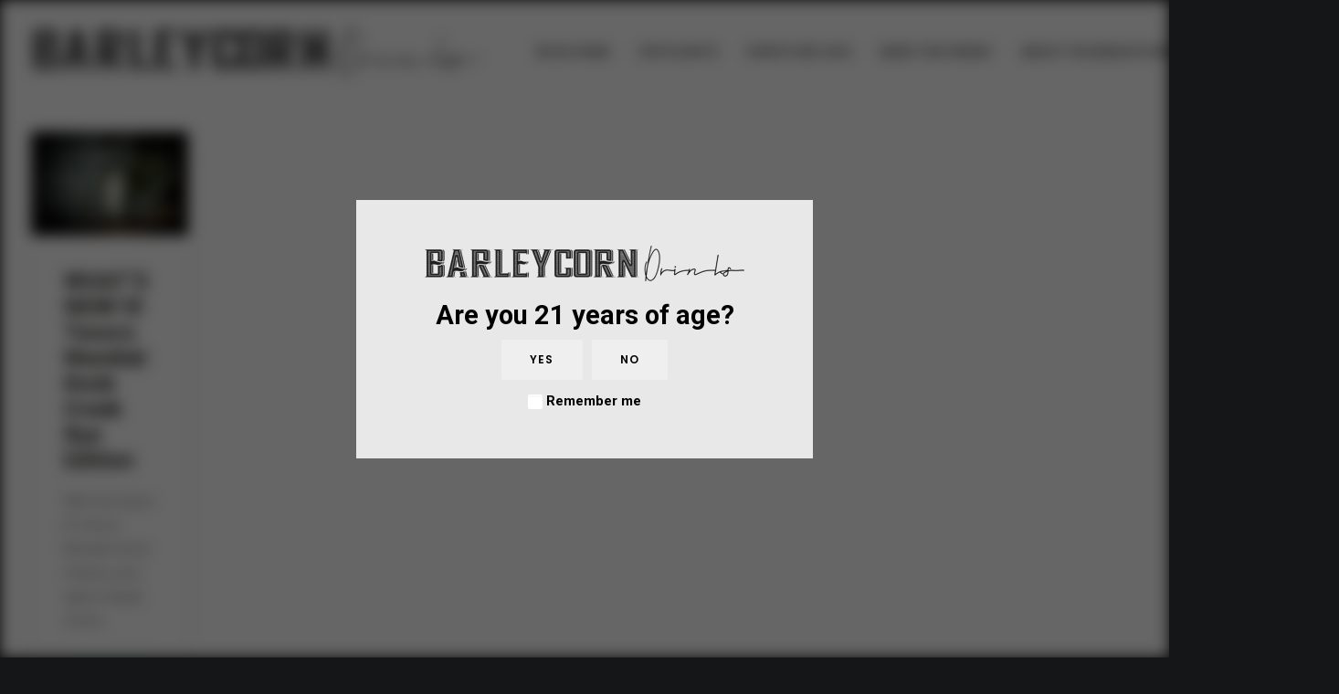

--- FILE ---
content_type: text/html; charset=UTF-8
request_url: http://www.barleycorndrinks.com/tag/el-tesoro-tequila/
body_size: 13853
content:
<!DOCTYPE html>
<html class="no-touch" lang="en-US" prefix="og: http://ogp.me/ns# fb: http://ogp.me/ns/fb#" xmlns="http://www.w3.org/1999/xhtml">
<head>
<meta http-equiv="Content-Type" content="text/html; charset=UTF-8">
<meta name="viewport" content="width=device-width, initial-scale=1">
<link rel="profile" href="http://gmpg.org/xfn/11">
<link rel="pingback" href="http://www.barleycorndrinks.com/xmlrpc.php">
<title>El Tesoro Tequila &#8211; Barleycorn Drinks</title>
<meta name='robots' content='max-image-preview:large' />
<link rel='dns-prefetch' href='//www.google.com' />
<link rel='dns-prefetch' href='//fonts.googleapis.com' />
<link rel='dns-prefetch' href='//s.w.org' />
<link rel="alternate" type="application/rss+xml" title="Barleycorn Drinks &raquo; Feed" href="http://www.barleycorndrinks.com/feed/" />
<link rel="alternate" type="application/rss+xml" title="Barleycorn Drinks &raquo; El Tesoro Tequila Tag Feed" href="http://www.barleycorndrinks.com/tag/el-tesoro-tequila/feed/" />
<link rel="preload" href="http://www.barleycorndrinks.com/wp-content/uploads/2021/04/Barleycorn-drinks-logo-email-header.png" as="image" />
		<script type="text/javascript">
			window._wpemojiSettings = {"baseUrl":"https:\/\/s.w.org\/images\/core\/emoji\/13.0.1\/72x72\/","ext":".png","svgUrl":"https:\/\/s.w.org\/images\/core\/emoji\/13.0.1\/svg\/","svgExt":".svg","source":{"concatemoji":"http:\/\/www.barleycorndrinks.com\/wp-includes\/js\/wp-emoji-release.min.js?ver=5.7.14"}};
			!function(e,a,t){var n,r,o,i=a.createElement("canvas"),p=i.getContext&&i.getContext("2d");function s(e,t){var a=String.fromCharCode;p.clearRect(0,0,i.width,i.height),p.fillText(a.apply(this,e),0,0);e=i.toDataURL();return p.clearRect(0,0,i.width,i.height),p.fillText(a.apply(this,t),0,0),e===i.toDataURL()}function c(e){var t=a.createElement("script");t.src=e,t.defer=t.type="text/javascript",a.getElementsByTagName("head")[0].appendChild(t)}for(o=Array("flag","emoji"),t.supports={everything:!0,everythingExceptFlag:!0},r=0;r<o.length;r++)t.supports[o[r]]=function(e){if(!p||!p.fillText)return!1;switch(p.textBaseline="top",p.font="600 32px Arial",e){case"flag":return s([127987,65039,8205,9895,65039],[127987,65039,8203,9895,65039])?!1:!s([55356,56826,55356,56819],[55356,56826,8203,55356,56819])&&!s([55356,57332,56128,56423,56128,56418,56128,56421,56128,56430,56128,56423,56128,56447],[55356,57332,8203,56128,56423,8203,56128,56418,8203,56128,56421,8203,56128,56430,8203,56128,56423,8203,56128,56447]);case"emoji":return!s([55357,56424,8205,55356,57212],[55357,56424,8203,55356,57212])}return!1}(o[r]),t.supports.everything=t.supports.everything&&t.supports[o[r]],"flag"!==o[r]&&(t.supports.everythingExceptFlag=t.supports.everythingExceptFlag&&t.supports[o[r]]);t.supports.everythingExceptFlag=t.supports.everythingExceptFlag&&!t.supports.flag,t.DOMReady=!1,t.readyCallback=function(){t.DOMReady=!0},t.supports.everything||(n=function(){t.readyCallback()},a.addEventListener?(a.addEventListener("DOMContentLoaded",n,!1),e.addEventListener("load",n,!1)):(e.attachEvent("onload",n),a.attachEvent("onreadystatechange",function(){"complete"===a.readyState&&t.readyCallback()})),(n=t.source||{}).concatemoji?c(n.concatemoji):n.wpemoji&&n.twemoji&&(c(n.twemoji),c(n.wpemoji)))}(window,document,window._wpemojiSettings);
		</script>
		<style type="text/css">
img.wp-smiley,
img.emoji {
	display: inline !important;
	border: none !important;
	box-shadow: none !important;
	height: 1em !important;
	width: 1em !important;
	margin: 0 .07em !important;
	vertical-align: -0.1em !important;
	background: none !important;
	padding: 0 !important;
}
</style>
	<link rel='stylesheet' id='layerslider-css'  href='http://www.barleycorndrinks.com/wp-content/plugins/LayerSlider/assets/static/layerslider/css/layerslider.css?ver=6.11.7' type='text/css' media='all' />
<link rel='stylesheet' id='ls-google-fonts-css'  href='http://fonts.googleapis.com/css?family=Lato:100,300,regular,700,900%7COpen+Sans:300%7CIndie+Flower:regular%7COswald:300,regular,700&#038;subset=latin%2Clatin-ext' type='text/css' media='all' />
<link rel='stylesheet' id='wp-block-library-css'  href='http://www.barleycorndrinks.com/wp-includes/css/dist/block-library/style.min.css?ver=5.7.14' type='text/css' media='all' />
<link rel='stylesheet' id='wc-block-vendors-style-css'  href='http://www.barleycorndrinks.com/wp-content/plugins/woocommerce/packages/woocommerce-blocks/build/vendors-style.css?ver=4.7.2' type='text/css' media='all' />
<link rel='stylesheet' id='wc-block-style-css'  href='http://www.barleycorndrinks.com/wp-content/plugins/woocommerce/packages/woocommerce-blocks/build/style.css?ver=4.7.2' type='text/css' media='all' />
<link rel='stylesheet' id='age-gate-css'  href='http://www.barleycorndrinks.com/wp-content/plugins/age-gate/public/css/age-gate-public.css?ver=2.20.0' type='text/css' media='all' />
<style id='age-gate-user-options-inline-css' type='text/css'>
:root{--age-gate-blur: 8px;}.age-gate-wrapper { background: transparent; }.age-gate-background-colour { background-color: rgba(0, 0, 0, 0.6); }.age-gate-form { background-color: rgba(232, 232, 232, 1); }.age-gate-form, .age-gate-form label, .age-gate-form h1, .age-gate-form h2, .age-gate-form p { color: #000000; }.age-gate-error { display: none; }
</style>
<link rel='stylesheet' id='contact-form-7-css'  href='http://www.barleycorndrinks.com/wp-content/plugins/contact-form-7/includes/css/styles.css?ver=5.4.1' type='text/css' media='all' />
<link rel='stylesheet' id='rs-plugin-settings-css'  href='http://www.barleycorndrinks.com/wp-content/plugins/revslider/public/assets/css/rs6.css?ver=6.4.6' type='text/css' media='all' />
<style id='rs-plugin-settings-inline-css' type='text/css'>
#rs-demo-id {}
</style>
<link rel='stylesheet' id='uncodefont-google-css'  href='//fonts.googleapis.com/css?family=Poppins%3A300%2Cregular%2C500%2C600%2C700%7CHind%3A300%2Cregular%2C500%2C600%2C700%7CDroid+Serif%3Aregular%2Citalic%2C700%2C700italic%7CDosis%3A200%2C300%2Cregular%2C500%2C600%2C700%2C800%7CPlayfair+Display%3Aregular%2Citalic%2C700%2C700italic%2C900%2C900italic%7COswald%3A300%2Cregular%2C700%7CRoboto%3A100%2C100italic%2C300%2C300italic%2Cregular%2Citalic%2C500%2C500italic%2C700%2C700italic%2C900%2C900italic%7CSource+Sans+Pro%3A200%2C200italic%2C300%2C300italic%2Cregular%2Citalic%2C600%2C600italic%2C700%2C700italic%2C900%2C900italic&#038;subset=devanagari%2Clatin-ext%2Clatin%2Ccyrillic%2Cvietnamese%2Cgreek%2Ccyrillic-ext%2Cgreek-ext&#038;ver=2.3.6.2' type='text/css' media='all' />
<link rel='stylesheet' id='uncode-privacy-css'  href='http://www.barleycorndrinks.com/wp-content/plugins/uncode-privacy/assets/css/uncode-privacy-public.css?ver=2.1.2' type='text/css' media='all' />
<style id='woocommerce-inline-inline-css' type='text/css'>
.woocommerce form .form-row .required { visibility: visible; }
</style>
<link rel='stylesheet' id='holler-css-css'  href='http://www.barleycorndrinks.com/wp-content/plugins/holler-box/assets/css/holler-frontend.min.css?ver=1.5.6' type='text/css' media='all' />
<link rel='stylesheet' id='uncode-style-css'  href='http://www.barleycorndrinks.com/wp-content/themes/uncode/library/css/style.css?ver=1131935232' type='text/css' media='all' />
<style id='uncode-style-inline-css' type='text/css'>

@media (max-width: 959px) { .navbar-brand > * { height: 30px !important;}}
@media (min-width: 960px) { .limit-width { max-width: 1200px; margin: auto;}}
.menu-primary ul.menu-smart > li > a, .menu-primary ul.menu-smart li.dropdown > a, .menu-primary ul.menu-smart li.mega-menu > a, .vmenu-container ul.menu-smart > li > a, .vmenu-container ul.menu-smart li.dropdown > a { text-transform: uppercase; }
</style>
<link rel='stylesheet' id='uncode-icons-css'  href='http://www.barleycorndrinks.com/wp-content/themes/uncode/library/css/uncode-icons.css?ver=1131935232' type='text/css' media='all' />
<link rel='stylesheet' id='uncode-woocommerce-css'  href='http://www.barleycorndrinks.com/wp-content/themes/uncode/library/css/woocommerce.css?ver=1131935232' type='text/css' media='all' />
<link rel='stylesheet' id='uncode-custom-style-css'  href='http://www.barleycorndrinks.com/wp-content/themes/uncode/library/css/style-custom.css?ver=1131935232' type='text/css' media='all' />
<style id='uncode-custom-style-inline-css' type='text/css'>
@media screen and (min-width:768px) {.five-columns.vc_row .vc_col-sm-2 {float:left;width:18.5%;padding:0;margin-right:1.5%;min-height:0;}.five-columns.vc_row .vc_col-sm-2:nth-last-child(2) {margin-right:0;}}
</style>
<script type='text/javascript' src='http://www.barleycorndrinks.com/wp-includes/js/jquery/jquery.min.js?ver=3.5.1' id='jquery-core-js'></script>
<script type='text/javascript' src='http://www.barleycorndrinks.com/wp-includes/js/jquery/jquery-migrate.min.js?ver=3.3.2' id='jquery-migrate-js'></script>
<script type='text/javascript' id='layerslider-utils-js-extra'>
/* <![CDATA[ */
var LS_Meta = {"v":"6.11.7","fixGSAP":"1"};
/* ]]> */
</script>
<script type='text/javascript' src='http://www.barleycorndrinks.com/wp-content/plugins/LayerSlider/assets/static/layerslider/js/layerslider.utils.js?ver=6.11.7' id='layerslider-utils-js'></script>
<script type='text/javascript' src='http://www.barleycorndrinks.com/wp-content/plugins/LayerSlider/assets/static/layerslider/js/layerslider.kreaturamedia.jquery.js?ver=6.11.7' id='layerslider-js'></script>
<script type='text/javascript' src='http://www.barleycorndrinks.com/wp-content/plugins/LayerSlider/assets/static/layerslider/js/layerslider.transitions.js?ver=6.11.7' id='layerslider-transitions-js'></script>
<script type='text/javascript' src='http://www.barleycorndrinks.com/wp-content/plugins/revslider/public/assets/js/rbtools.min.js?ver=6.4.4' id='tp-tools-js'></script>
<script type='text/javascript' src='http://www.barleycorndrinks.com/wp-content/plugins/revslider/public/assets/js/rs6.min.js?ver=6.4.6' id='revmin-js'></script>
<script type='text/javascript' src='http://www.barleycorndrinks.com/wp-content/plugins/woocommerce/assets/js/jquery-blockui/jquery.blockUI.min.js?ver=2.70' id='jquery-blockui-js'></script>
<script type='text/javascript' id='wc-add-to-cart-js-extra'>
/* <![CDATA[ */
var wc_add_to_cart_params = {"ajax_url":"\/wp-admin\/admin-ajax.php","wc_ajax_url":"\/?wc-ajax=%%endpoint%%","i18n_view_cart":"View cart","cart_url":"http:\/\/www.barleycorndrinks.com","is_cart":"","cart_redirect_after_add":"no"};
/* ]]> */
</script>
<script type='text/javascript' src='http://www.barleycorndrinks.com/wp-content/plugins/woocommerce/assets/js/frontend/add-to-cart.min.js?ver=5.2.2' id='wc-add-to-cart-js'></script>
<script type='text/javascript' src='http://www.barleycorndrinks.com/wp-content/plugins/uncode-js_composer/assets/js/vendors/woocommerce-add-to-cart.js?ver=6.6.0' id='vc_woocommerce-add-to-cart-js-js'></script>
<script type='text/javascript' src='/wp-content/themes/uncode/library/js/ai-uncode.js' id='uncodeAI' data-home='/' data-path='/' data-breakpoints-images='258,516,720,1032,1440,2064,2880' id='ai-uncode-js'></script>
<script type='text/javascript' id='uncode-init-js-extra'>
/* <![CDATA[ */
var SiteParameters = {"days":"days","hours":"hours","minutes":"minutes","seconds":"seconds","constant_scroll":"on","scroll_speed":"2","parallax_factor":"0.25","loading":"Loading\u2026","slide_name":"slide","slide_footer":"footer","ajax_url":"http:\/\/www.barleycorndrinks.com\/wp-admin\/admin-ajax.php","nonce_adaptive_images":"2f9b45a3fb","enable_debug":"","block_mobile_videos":"","is_frontend_editor":"","mobile_parallax_allowed":"","wireframes_plugin_active":"1","sticky_elements":"off","lazyload_type":"","update_wc_fragments":"1","uncode_adaptive":"1"};
/* ]]> */
</script>
<script type='text/javascript' src='http://www.barleycorndrinks.com/wp-content/themes/uncode/library/js/init.js?ver=1131935232' id='uncode-init-js'></script>
<meta name="generator" content="Powered by LayerSlider 6.11.7 - Multi-Purpose, Responsive, Parallax, Mobile-Friendly Slider Plugin for WordPress." />
<!-- LayerSlider updates and docs at: https://layerslider.kreaturamedia.com -->
<link rel="https://api.w.org/" href="http://www.barleycorndrinks.com/wp-json/" /><link rel="alternate" type="application/json" href="http://www.barleycorndrinks.com/wp-json/wp/v2/tags/1254" /><link rel="EditURI" type="application/rsd+xml" title="RSD" href="http://www.barleycorndrinks.com/xmlrpc.php?rsd" />
<link rel="wlwmanifest" type="application/wlwmanifest+xml" href="http://www.barleycorndrinks.com/wp-includes/wlwmanifest.xml" /> 
<meta name="generator" content="WordPress 5.7.14" />
<meta name="generator" content="WooCommerce 5.2.2" />
<style type="text/css">.test {color: #ffffff}</style>	<noscript><style>.woocommerce-product-gallery{ opacity: 1 !important; }</style></noscript>
	<meta name="generator" content="Powered by Slider Revolution 6.4.6 - responsive, Mobile-Friendly Slider Plugin for WordPress with comfortable drag and drop interface." />
<link rel="icon" href="http://www.barleycorndrinks.com/wp-content/uploads/2021/05/cropped-favicon-01-32x32.png" sizes="32x32" />
<link rel="icon" href="http://www.barleycorndrinks.com/wp-content/uploads/2021/05/cropped-favicon-01-192x192.png" sizes="192x192" />
<link rel="apple-touch-icon" href="http://www.barleycorndrinks.com/wp-content/uploads/2021/05/cropped-favicon-01-180x180.png" />
<meta name="msapplication-TileImage" content="http://www.barleycorndrinks.com/wp-content/uploads/2021/05/cropped-favicon-01-270x270.png" />
<script type="text/javascript">function setREVStartSize(e){
			//window.requestAnimationFrame(function() {				 
				window.RSIW = window.RSIW===undefined ? window.innerWidth : window.RSIW;	
				window.RSIH = window.RSIH===undefined ? window.innerHeight : window.RSIH;	
				try {								
					var pw = document.getElementById(e.c).parentNode.offsetWidth,
						newh;
					pw = pw===0 || isNaN(pw) ? window.RSIW : pw;
					e.tabw = e.tabw===undefined ? 0 : parseInt(e.tabw);
					e.thumbw = e.thumbw===undefined ? 0 : parseInt(e.thumbw);
					e.tabh = e.tabh===undefined ? 0 : parseInt(e.tabh);
					e.thumbh = e.thumbh===undefined ? 0 : parseInt(e.thumbh);
					e.tabhide = e.tabhide===undefined ? 0 : parseInt(e.tabhide);
					e.thumbhide = e.thumbhide===undefined ? 0 : parseInt(e.thumbhide);
					e.mh = e.mh===undefined || e.mh=="" || e.mh==="auto" ? 0 : parseInt(e.mh,0);		
					if(e.layout==="fullscreen" || e.l==="fullscreen") 						
						newh = Math.max(e.mh,window.RSIH);					
					else{					
						e.gw = Array.isArray(e.gw) ? e.gw : [e.gw];
						for (var i in e.rl) if (e.gw[i]===undefined || e.gw[i]===0) e.gw[i] = e.gw[i-1];					
						e.gh = e.el===undefined || e.el==="" || (Array.isArray(e.el) && e.el.length==0)? e.gh : e.el;
						e.gh = Array.isArray(e.gh) ? e.gh : [e.gh];
						for (var i in e.rl) if (e.gh[i]===undefined || e.gh[i]===0) e.gh[i] = e.gh[i-1];
											
						var nl = new Array(e.rl.length),
							ix = 0,						
							sl;					
						e.tabw = e.tabhide>=pw ? 0 : e.tabw;
						e.thumbw = e.thumbhide>=pw ? 0 : e.thumbw;
						e.tabh = e.tabhide>=pw ? 0 : e.tabh;
						e.thumbh = e.thumbhide>=pw ? 0 : e.thumbh;					
						for (var i in e.rl) nl[i] = e.rl[i]<window.RSIW ? 0 : e.rl[i];
						sl = nl[0];									
						for (var i in nl) if (sl>nl[i] && nl[i]>0) { sl = nl[i]; ix=i;}															
						var m = pw>(e.gw[ix]+e.tabw+e.thumbw) ? 1 : (pw-(e.tabw+e.thumbw)) / (e.gw[ix]);					
						newh =  (e.gh[ix] * m) + (e.tabh + e.thumbh);
					}				
					if(window.rs_init_css===undefined) window.rs_init_css = document.head.appendChild(document.createElement("style"));					
					document.getElementById(e.c).height = newh+"px";
					window.rs_init_css.innerHTML += "#"+e.c+"_wrapper { height: "+newh+"px }";				
				} catch(e){
					console.log("Failure at Presize of Slider:" + e)
				}					   
			//});
		  };</script>
<noscript><style> .wpb_animate_when_almost_visible { opacity: 1; }</style></noscript>
<!-- START - Open Graph and Twitter Card Tags 3.1.1 -->
 <!-- Facebook Open Graph -->
  <meta property="og:locale" content="en_US"/>
  <meta property="og:site_name" content="Barleycorn Drinks"/>
  <meta property="og:title" content="El Tesoro Tequila"/>
  <meta property="og:url" content="http://www.barleycorndrinks.com/tag/el-tesoro-tequila/"/>
  <meta property="og:type" content="article"/>
  <meta property="og:description" content="The John Barleycorn Society"/>
  <meta property="og:image" content="http://www.barleycorndrinks.com/wp-content/uploads/2021/04/barleycorn-drinks-OG.jpg"/>
  <meta property="og:image:url" content="http://www.barleycorndrinks.com/wp-content/uploads/2021/04/barleycorn-drinks-OG.jpg"/>
 <!-- Google+ / Schema.org -->
 <!-- Twitter Cards -->
  <meta name="twitter:title" content="El Tesoro Tequila"/>
  <meta name="twitter:url" content="http://www.barleycorndrinks.com/tag/el-tesoro-tequila/"/>
  <meta name="twitter:description" content="The John Barleycorn Society"/>
  <meta name="twitter:image" content="http://www.barleycorndrinks.com/wp-content/uploads/2021/04/barleycorn-drinks-OG.jpg"/>
  <meta name="twitter:card" content="summary_large_image"/>
 <!-- SEO -->
 <!-- Misc. tags -->
 <!-- is_tag -->
<!-- END - Open Graph and Twitter Card Tags 3.1.1 -->
	
</head>
<body class="archive tag tag-el-tesoro-tequila tag-1254  style-color-wayh-bg theme-uncode woocommerce-no-js group-blog hormenu-position-left hmenu hmenu-position-right header-full-width main-center-align menu-mobile-animated menu-mobile-centered wc-zoom-enabled menu-has-cta mobile-parallax-not-allowed ilb-no-bounce unreg uncode-wc-single-product-slider-enabled qw-body-scroll-disabled uncode-sidecart-mobile-disabled wpb-js-composer js-comp-ver-6.6.0 vc_responsive" data-border="0">
		<div class="body-borders" data-border="0"><div class="top-border body-border-shadow"></div><div class="right-border body-border-shadow"></div><div class="bottom-border body-border-shadow"></div><div class="left-border body-border-shadow"></div><div class="top-border style-light-bg"></div><div class="right-border style-light-bg"></div><div class="bottom-border style-light-bg"></div><div class="left-border style-light-bg"></div></div>	<div class="box-wrapper">
		<div class="box-container">
		<script type="text/javascript" id="initBox">UNCODE.initBox();</script>
		<div class="menu-wrapper menu-shrink menu-sticky menu-no-arrows">
													
													<header id="masthead" class="navbar menu-primary menu-light submenu-light menu-transparent menu-add-padding style-light-original menu-absolute menu-animated menu-with-logo">
														<div class="menu-container menu-hide style-color-xsdn-bg menu-no-borders">
															<div class="row-menu">
																<div class="row-menu-inner">
																	<div id="logo-container-mobile" class="col-lg-0 logo-container middle">
																		<div id="main-logo" class="navbar-header style-light">
																			<a href="http://www.barleycorndrinks.com/" class="navbar-brand" data-minheight="50"><div class="logo-image main-logo  logo-light" data-maxheight="55" style="height: 55px;"><img src="http://www.barleycorndrinks.com/wp-content/uploads/2021/02/Barleycorn-drinks-logo-uai-258x29.png" alt="logo" width="258" height="29" class="img-responsive adaptive-async" data-uniqueid="93161-765220" data-guid="http://www.barleycorndrinks.com/wp-content/uploads/2021/02/Barleycorn-drinks-logo.png" data-path="2021/02/Barleycorn-drinks-logo.png" data-width="490" data-height="55" data-singlew="null" data-singleh="null" data-crop="" data-fixed="height" /></div><div class="logo-image main-logo  logo-dark" data-maxheight="55" style="height: 55px;display:none;"><img src="http://www.barleycorndrinks.com/wp-content/uploads/2021/02/Barleycorn-drinks-logo_white-uai-258x29.png" alt="logo" width="258" height="29" class="img-responsive adaptive-async" data-uniqueid="93162-329571" data-guid="http://www.barleycorndrinks.com/wp-content/uploads/2021/02/Barleycorn-drinks-logo_white.png" data-path="2021/02/Barleycorn-drinks-logo_white.png" data-width="490" data-height="55" data-singlew="null" data-singleh="null" data-crop="" data-fixed="height" /></div></a>
																		</div>
																		<div class="mmb-container"><div class="mobile-additional-icons"></div><div class="mobile-menu-button 1 mobile-menu-button-light lines-button x2"><span class="lines"></span></div></div>
																	</div>
																	<div class="col-lg-12 main-menu-container middle">
																		<div class="menu-horizontal menu-dd-shadow-lg">
																			<div class="menu-horizontal-inner">
																				<div class="nav navbar-nav navbar-main navbar-nav-first"><ul id="menu-main" class="menu-primary-inner menu-smart sm"><li id="menu-item-56079" class="menu-item menu-item-type-custom menu-item-object-custom menu-item-56079 menu-item-link"><a title="Blog Home" href="/#home">Blog Home<i class="fa fa-angle-right fa-dropdown"></i></a></li>
<li id="menu-item-94445" class="menu-item menu-item-type-custom menu-item-object-custom menu-item-94445 menu-item-link"><a title="Spotlights" href="/spotlights">Spotlights<i class="fa fa-angle-right fa-dropdown"></i></a></li>
<li id="menu-item-94446" class="menu-item menu-item-type-custom menu-item-object-custom menu-item-94446 menu-item-link"><a title="Spirits We Love" href="/spirits-we-love/">Spirits We Love<i class="fa fa-angle-right fa-dropdown"></i></a></li>
<li id="menu-item-129581" class="menu-item menu-item-type-custom menu-item-object-custom menu-item-129581 menu-item-link"><a title="Make This Drink!" href="http://www.barleycorndrinks.com/category/make-this-drink/">Make This Drink!<i class="fa fa-angle-right fa-dropdown"></i></a></li>
<li id="menu-item-55331" class="menu-item menu-item-type-custom menu-item-object-custom menu-item-55331 menu-item-link"><a title="About The Barleycorn Society" href="/john-barleycorn-society/">About The Barleycorn Society<i class="fa fa-angle-right fa-dropdown"></i></a></li>
<li id="menu-item-55333" class="menu-item menu-item-type-custom menu-item-object-custom menu-item-55333 menu-item-link"><a title="Barleycorn Awards" href="/about-jbc">Barleycorn Awards<i class="fa fa-angle-right fa-dropdown"></i></a></li>
<li id="menu-item-55336" class="contact-us menu-item menu-item-type-custom menu-item-object-custom menu-item-55336 menu-item-link"><a title="Contact" href="/contact">Contact<i class="fa fa-angle-right fa-dropdown"></i></a></li>
</ul></div><div class="nav navbar-nav navbar-cta"><ul id="menu-call-to-action" class="menu-cta-inner menu-smart sm"><li id="menu-item-88513" class="menu-item menu-item-type-custom menu-item-object-custom menu-item-88513 menu-item-link"><a title="Enter Barleycorn Awards" target="_blank" href="http://www.barleycornawards.com"><i class="menu-icon fa fa-arrow-circle-right"></i>Enter Barleycorn Awards<i class="fa fa-angle-right fa-dropdown"></i></a></li>
</ul></div><div class="nav navbar-nav navbar-nav-last"><ul class="menu-smart sm menu-icons menu-smart-social"><li class="menu-item-link social-icon tablet-hidden mobile-hidden social-816565"><a href="https://www.instagram.com/barleycorn_drinks/" class="social-menu-link" target="_blank"><i class="fa fa-instagram"></i></a></li><li class="menu-item-link social-icon tablet-hidden mobile-hidden social-565247"><a href="https://www.facebook.com/BarleycornDrinks-105089238651797/" class="social-menu-link" target="_blank"><i class="fa fa-facebook-square"></i></a></li></ul></div></div>
																		</div>
																	</div>
																</div>
															</div>
														</div>
													</header>
												</div>			<script type="text/javascript" id="fixMenuHeight">UNCODE.fixMenuHeight();</script>
			<div class="main-wrapper">
				<div class="main-container">
					<div class="page-wrapper">
						<div class="sections-container">
<div id="page-header"><div class="header-wrapper header-uncode-block header-scroll-opacity">
									<div class="header-content-block row-container  style-color-xsdn-bg style-light"><div class="header-content-block-inner limit-width row row-parent"></div><!-- /.header-content-block --></div><!-- /.header-content-block-inner --><div class="header-scrolldown style-light"><i class="fa fa-angle-down"></i></div></div></div><script type="text/javascript">UNCODE.initHeader();</script><div class="page-body style-color-xsdn-bg">
          <div class="post-wrapper">
          	<div class="post-body"><div class="post-content un-no-sidebar-layout"><div class="row-container">
		  					<div class="row row-parent style-light double-top-padding double-bottom-padding">
									<div id="index-1665821119" class="isotope-system">
				<div class="isotope-wrapper single-gutter">
					<div class="isotope-container isotope-layout style-masonry isotope-pagination" data-type="masonry" data-layout="masonry" data-lg="800"><div class="tmb tmb-post tmb-light tmb-overlay-anim tmb-overlay-text-anim tmb-reveal-bottom tmb-shadowed tmb-bordered tmb-iso-w2 post-133604 post type-post status-publish format-standard has-post-thumbnail hentry category-tequila category-whats-new tag-el-tesoro-mundial-knob-creek-rye-edition tag-el-tesoro-tequila tag-jalisco-highlands tag-el-tesoro-mundial-series tag-la-altena-distillery tag-beam-distilling-company tmb-content-under tmb-media-first">
						<div class="t-inside style-light-bg" ><div class="t-entry-visual"><div class="t-entry-visual-tc"><div class="t-entry-visual-cont"><div class="dummy" style="padding-top: 66.7%;"></div><a tabindex="-1" href="http://www.barleycorndrinks.com/whats-new-el-tesoro-mundial-knob-creek-rye-edition/" class="pushed"><div class="t-entry-visual-overlay"><div class="t-entry-visual-overlay-in style-dark-bg" style="opacity: 0.5;"></div></div>
									<div class="t-overlay-wrap">
										<div class="t-overlay-inner">
											<div class="t-overlay-content">
												<div class="t-overlay-text single-block-padding"><div class="t-entry t-single-line"><i class="fa fa-plus2 t-overlay-icon"></i></div></div></div></div></div><img class="adaptive-async wp-image-133627" src="http://www.barleycorndrinks.com/wp-content/uploads/2023/10/ElTesoroTequila_MundialCollection-hero-uai-258x172.jpg" width="258" height="172" alt="" data-uniqueid="133627-343631" data-guid="http://www.barleycorndrinks.com/wp-content/uploads/2023/10/ElTesoroTequila_MundialCollection-hero.jpg" data-path="2023/10/ElTesoroTequila_MundialCollection-hero.jpg" data-width="2000" data-height="1333" data-singlew="2" data-singleh="" data-crop="" data-fixed="" /></a></div>
				</div>
			</div><div class="t-entry-text">
							<div class="t-entry-text-tc single-block-padding"><div class="t-entry"><h3 class="t-entry-title h3"><a href="http://www.barleycorndrinks.com/whats-new-el-tesoro-mundial-knob-creek-rye-edition/">WHAT’S NEW! El Tesoro Mundial: Knob Creek Rye Edition</a></h3><p>With this latest El Tesoro Mundial Series release, pure agave tequila meets…</p><hr /><p class="t-entry-author"><a href="http://www.barleycorndrinks.com/author/johnbarleycornsociety/" class="tmb-avatar-size-sm"><img alt='' src='http://www.barleycorndrinks.com/wp-content/uploads/2022/11/logo_1-web-1.jpg' srcset='http://www.barleycorndrinks.com/wp-content/uploads/2022/11/logo_1-web-1.jpg 2x' class='avatar avatar-20 photo avatar-default' height='20' width='20' /><span class="tmb-username-wrap"><span class="tmb-username-text">by John Barleycorn Society</span></span></a></p></div></div>
					</div></div>
					</div></div>
				</div>
			</div>
								</div>
							</div></div></div>
          </div>
        </div>								</div><!-- sections container -->
							</div><!-- page wrapper -->
												<footer id="colophon" class="site-footer">
							<div data-parent="true" class="vc_row style-color-nhtu-bg row-container boomapps_vcrow" id="row-162292"><div class="row single-top-padding single-bottom-padding triple-h-padding limit-width row-parent"><div class="wpb_row row-inner"><div class="wpb_column pos-top pos-center align_left column_parent col-lg-8 boomapps_vccolumn one-internal-gutter"><div class="uncol style-dark"  ><div class="uncoltable"><div class="uncell  boomapps_vccolumn one-block-padding"><div class="uncont">
	<div class="wpb_raw_code wpb_content_element wpb_raw_html" >
		<div class="wpb_wrapper">
			<p style="text-align: left;"><img class="size-full wp-image-88756 alignleft" src="http://www.barleycorndrinks.com/wp-content/uploads/2021/05/Barleycorn-drinks-logo_white_footer.png" /></p><br>
<p>© 2025 John Barleycorn Society. All rights reserved</p>
		</div>
	</div>
<div class="uncode-vc-social  icons-lead"><div class="social-icon icon-box icon-box-top icon-inline"><a href="https://www.instagram.com/barleycorn_drinks/" target="_blank"><i class="fa fa-instagram"></i></a></div><div class="social-icon icon-box icon-box-top icon-inline"><a href="https://www.facebook.com/BarleycornDrinks-105089238651797/" target="_blank"><i class="fa fa-facebook-square"></i></a></div></div></div></div></div></div></div><div class="wpb_column pos-top pos-center align_left column_parent col-lg-4 boomapps_vccolumn single-internal-gutter"><div class="uncol style-dark"  ><div class="uncoltable"><div class="uncell  boomapps_vccolumn one-block-padding"><div class="uncont"><div role="form" class="wpcf7" id="wpcf7-f62791-o1" lang="en-US" dir="ltr">
<div class="screen-reader-response"><p role="status" aria-live="polite" aria-atomic="true"></p> <ul></ul></div>
<form action="/tag/el-tesoro-tequila/#wpcf7-f62791-o1" method="post" class="wpcf7-form init" novalidate="novalidate" data-status="init">
<div style="display: none;">
<input type="hidden" name="_wpcf7" value="62791" />
<input type="hidden" name="_wpcf7_version" value="5.4.1" />
<input type="hidden" name="_wpcf7_locale" value="en_US" />
<input type="hidden" name="_wpcf7_unit_tag" value="wpcf7-f62791-o1" />
<input type="hidden" name="_wpcf7_container_post" value="0" />
<input type="hidden" name="_wpcf7_posted_data_hash" value="" />
<input type="hidden" name="_wpcf7_recaptcha_response" value="" />
</div>
<p style="margin-top:0px"><span class="wpcf7-form-control-wrap your-email"><input type="email" name="your-email" value="" size="40" class="wpcf7-form-control wpcf7-text wpcf7-email wpcf7-validates-as-required wpcf7-validates-as-email form-fluid" aria-required="true" aria-invalid="false" placeholder="email@address.com" /></span></p>
<p><input type="submit" value="Drink With Us!" class="wpcf7-form-control wpcf7-submit btn btn-default btn-flat btn-block" /></p>
<div class="wpcf7-response-output" aria-hidden="true"></div></form></div></div></div></div></div></div><script id="script-row-162292" data-row="script-row-162292" type="text/javascript" class="vc_controls">UNCODE.initRow(document.getElementById("row-162292"));</script></div></div></div>						</footer>
																	</div><!-- main container -->
				</div><!-- main wrapper -->
							</div><!-- box container -->
		</div><!-- box wrapper -->
		<div class="style-light footer-scroll-top"><a href="#" class="scroll-top"><i class="fa fa-angle-up fa-stack btn-default btn-hover-nobg"></i></a></div>
		
	<script type="text/template" id="tmpl-age-gate">

  <div class="age-gate-wrapper"><div class="age-gate-background-colour"></div><div class="age-gate-loader"><svg version="1.1" class="age-gate-loading-icon" xmlns="http://www.w3.org/2000/svg" xmlns:xlink="http://www.w3.org/1999/xlink" x="0px" y="0px" width="40px" height="40px" viewBox="0 0 40 40" enable-background="new 0 0 40 40" xml:space="preserve"><path opacity="0.2" d="M20.201,5.169c-8.254,0-14.946,6.692-14.946,14.946c0,8.255,6.692,14.946,14.946,14.946 s14.946-6.691,14.946-14.946C35.146,11.861,28.455,5.169,20.201,5.169z M20.201,31.749c-6.425,0-11.634-5.208-11.634-11.634 c0-6.425,5.209-11.634,11.634-11.634c6.425,0,11.633,5.209,11.633,11.634C31.834,26.541,26.626,31.749,20.201,31.749z"/><path d="M26.013,10.047l1.654-2.866c-2.198-1.272-4.743-2.012-7.466-2.012h0v3.312h0 C22.32,8.481,24.301,9.057,26.013,10.047z"><animateTransform attributeType="xml"
            attributeName="transform"
            type="rotate"
            from="0 20 20"
            to="360 20 20"
            dur="0.5s"
            repeatCount="indefinite"/></path></svg>    </div><div class="age-gate" role="dialog" aria-modal="true" aria-label="Verify you are over 21 years of age?"><form method="post" action="http://www.barleycorndrinks.com/tag/el-tesoro-tequila" class="age-gate-form"><h1 class="age-gate-heading age-gate-logo"><img src="http://www.barleycorndrinks.com/wp-content/uploads/2021/04/Barleycorn-drinks-logo-email-header.png" alt="Barleycorn Drinks" class="age-gate-logo-image" /></h1>        <h2 class="age-gate-subheading">Are you 21 years of age?</h2><div class="age-gate-error" data-error-field="buttons"></div><button tabindex="1" type="submit" value="1" name="age_gate[confirm]" class="age-gate-submit-yes">
        Yes    </button><button tabindex="1" type="submit" name="age_gate[confirm]" class="age-gate-submit-no">
        No    </button><p class="age-gate-remember-wrapper"><label class="age-gate-remember"><input type="checkbox" name="age_gate[remember]" value="1" tabindex="1"  />
            Remember me          </label></p><input type="hidden" name="age_gate[age]" value="TWpFPQ==" /><input type="hidden" name="action" value="age_gate_submit" /><input type="hidden" name="confirm_action" value="0" /></form></div></div>

</script><div class="gdpr-overlay"></div><div class="gdpr gdpr-privacy-preferences" data-nosnippet="true">
	<div class="gdpr-wrapper">
		<form method="post" class="gdpr-privacy-preferences-frm" action="http://www.barleycorndrinks.com/wp-admin/admin-post.php">
			<input type="hidden" name="action" value="uncode_privacy_update_privacy_preferences">
			<input type="hidden" id="update-privacy-preferences-nonce" name="update-privacy-preferences-nonce" value="aff3205354" /><input type="hidden" name="_wp_http_referer" value="/tag/el-tesoro-tequila/" />			<header>
				<div class="gdpr-box-title">
					<h3>Privacy Preference Center</h3>
					<span class="gdpr-close"></span>
				</div>
			</header>
			<div class="gdpr-content">
				<div class="gdpr-tab-content">
					<div class="gdpr-consent-management gdpr-active">
						<header>
							<h4>Privacy Preferences</h4>
						</header>
						<div class="gdpr-info">
							<p></p>
													</div>
					</div>
				</div>
			</div>
			<footer>
				<input type="submit" class="btn-accent btn-flat" value="Save Preferences">
							</footer>
		</form>
	</div>
</div>

            <style type="text/css">
            #hwp-111143, #hwp-111143 a, #hwp-111143 i, #hwp-111143 .holler-inside, #hwp-111143 .holler-title { color: #262626 !important; }
            #hwp-111143.hwp-template-4 { border-top-color: #333333; }
            #hwp-111143, #hwp-111143 .hwp-first-row { background-color:  }
            #hwp-111143 .hwp-email-btn, #hwp-111143 .hwp-progress > span, #hwp-111143 .hwp-email-btn { background-color: #333333 }
                                    </style>

            <div id="hwp-bd-111143" data-id="111143" class="hwp-backdrop hwp-hide"></div>

            <div id="hwp-111143" class="holler-box hwp-hide  hwp-template-2 hwp-popup">

            
            
            <div class="hwp-popup-inside">

                                    <div class="hwp-img-wrap">
                        <img src="http://www.barleycorndrinks.com/wp-content/uploads/2021/04/lag_web.jpg" class="hwp-popup-image" />
                    </div>
                
                <div class="holler-inside">

                <div class="hwp-close"><i class="hwp-icon icon-cancel"></i></div>

                
                <h2 class="holler-title">SUBSCRIBE TO OUR NEWSLETTER</h2>

                
                <div class="hwp-row hwp-first-row">

                    <p><img style="width: 100%;" src="http://www.barleycorndrinks.com/wp-content/uploads/2021/04/Barleycorn-drinks-logo.png" /><br />
<div role="form" class="wpcf7" id="wpcf7-f62791-o2" lang="en-US" dir="ltr">
<div class="screen-reader-response"><p role="status" aria-live="polite" aria-atomic="true"></p> <ul></ul></div>
<form action="/tag/el-tesoro-tequila/#wpcf7-f62791-o2" method="post" class="wpcf7-form init" novalidate="novalidate" data-status="init">
<div style="display: none;">
<input type="hidden" name="_wpcf7" value="62791" />
<input type="hidden" name="_wpcf7_version" value="5.4.1" />
<input type="hidden" name="_wpcf7_locale" value="en_US" />
<input type="hidden" name="_wpcf7_unit_tag" value="wpcf7-f62791-o2" />
<input type="hidden" name="_wpcf7_container_post" value="0" />
<input type="hidden" name="_wpcf7_posted_data_hash" value="" />
<input type="hidden" name="_wpcf7_recaptcha_response" value="" />
</div>
<p style="margin-top:0px"><span class="wpcf7-form-control-wrap your-email"><input type="email" name="your-email" value="" size="40" class="wpcf7-form-control wpcf7-text wpcf7-email wpcf7-validates-as-required wpcf7-validates-as-email form-fluid" aria-required="true" aria-invalid="false" placeholder="email@address.com" /></span></p>
<p><input type="submit" value="Drink With Us!" class="wpcf7-form-control wpcf7-submit btn btn-default btn-flat btn-block" /></p>
<div class="wpcf7-response-output" aria-hidden="true"></div></form></div>

                </div>

                
                <div class="hwp-row hwp-note-optin hwp-email-row hwp-hide">
                                    <div style="position: absolute; left: -5000px;" aria-hidden="true"><input type="text" name="hwp_hp" tabindex="-1" value=""></div>

                            <input type="text" placeholder="First name" class="hwp-name" />
            
                <input type="email" name="email" class="hwp-email-input " placeholder="Enter email" autocomplete="on" autocapitalize="off" />
                <button class="hwp-email-btn">Send</button>
                                </div>

                
                
                </div>

            </div>

            
            </div>
            <script>
console.log('Custom Javascript is working');
</script>

<!-- Global site tag (gtag.js) - Google Analytics -->
<script async src="https://www.googletagmanager.com/gtag/js?id=UA-131699976-2"></script>
<script>
  window.dataLayer = window.dataLayer || [];
  function gtag(){dataLayer.push(arguments);}
  gtag('js', new Date());

  gtag('config', 'UA-131699976-2');
</script><div class="woocommerce-notices-wrapper"></div><script type="text/html" id="wpb-modifications"></script>	<script type="text/javascript">
		(function () {
			var c = document.body.className;
			c = c.replace(/woocommerce-no-js/, 'woocommerce-js');
			document.body.className = c;
		})();
	</script>
	<script type='text/javascript' src='http://www.barleycorndrinks.com/wp-includes/js/underscore.min.js?ver=1.8.3' id='underscore-js'></script>
<script type='text/javascript' id='daves-wordpress-live-search-js-extra'>
/* <![CDATA[ */
var DavesWordPressLiveSearchConfig = {"resultsDirection":"","showThumbs":"false","showExcerpt":"false","displayPostCategory":"false","showMoreResultsLink":"true","minCharsToSearch":"0","xOffset":"0","yOffset":"0","blogURL":"http:\/\/www.barleycorndrinks.com","ajaxURL":"http:\/\/www.barleycorndrinks.com\/wp-admin\/admin-ajax.php","viewMoreText":"View more results","outdatedJQuery":"Dave's WordPress Live Search requires jQuery 1.2.6 or higher. WordPress ships with current jQuery versions. But if you are seeing this message, it's likely that another plugin is including an earlier version.","resultTemplate":"<ul id=\"dwls_search_results\" class=\"search_results dwls_search_results\">\n<input type=\"hidden\" name=\"query\" value=\"<%- resultsSearchTerm %>\" \/>\n<% _.each(searchResults, function(searchResult, index, list) { %>\n        <%\n        \/\/ Thumbnails\n        if(DavesWordPressLiveSearchConfig.showThumbs == \"true\" && searchResult.attachment_thumbnail) {\n                liClass = \"post_with_thumb\";\n        }\n        else {\n                liClass = \"\";\n        }\n        %>\n        <li class=\"post-<%= searchResult.ID %> daves-wordpress-live-search_result <%- liClass %>\">\n\n        <a href=\"<%= searchResult.permalink %>\" class=\"daves-wordpress-live-search_title\">\n        <% if(DavesWordPressLiveSearchConfig.displayPostCategory == \"true\" && searchResult.post_category !== undefined) { %>\n                <span class=\"search-category\"><%= searchResult.post_category %><\/span>\n        <% } %><span class=\"search-title\"><%= searchResult.post_title %><\/span><\/a>\n\n        <% if(searchResult.post_price !== undefined) { %>\n                <p class=\"price\"><%- searchResult.post_price %><\/p>\n        <% } %>\n\n        <% if(DavesWordPressLiveSearchConfig.showExcerpt == \"true\" && searchResult.post_excerpt) { %>\n                <%= searchResult.post_excerpt %>\n        <% } %>\n\n        <% if(e.displayPostMeta) { %>\n                <p class=\"meta clearfix daves-wordpress-live-search_author\" id=\"daves-wordpress-live-search_author\">Posted by <%- searchResult.post_author_nicename %><\/p><p id=\"daves-wordpress-live-search_date\" class=\"meta clearfix daves-wordpress-live-search_date\"><%- searchResult.post_date %><\/p>\n        <% } %>\n        <div class=\"clearfix\"><\/div><\/li>\n<% }); %>\n\n<% if(searchResults[0].show_more !== undefined && searchResults[0].show_more && DavesWordPressLiveSearchConfig.showMoreResultsLink == \"true\") { %>\n        <div class=\"clearfix search_footer\"><a href=\"<%= DavesWordPressLiveSearchConfig.blogURL %>\/?s=<%-  resultsSearchTerm %>\"><%- DavesWordPressLiveSearchConfig.viewMoreText %><\/a><\/div>\n<% } %>\n\n<\/ul>"};
/* ]]> */
</script>
<script type='text/javascript' src='http://www.barleycorndrinks.com/wp-content/plugins/uncode-daves-wordpress-live-search/js/daves-wordpress-live-search.js?ver=5.7.14' id='daves-wordpress-live-search-js'></script>
<script type='text/javascript' id='age-gate-js-extra'>
/* <![CDATA[ */
var age_gate_params = {"ajaxurl":"http:\/\/www.barleycorndrinks.com\/wp-admin\/admin-ajax.php","settings":{"age":21,"type":"all","bypass":"","restrict":"","title":"Age Verification - Barleycorn Drinks","current_title":"El Tesoro Tequila","screen":"tag","ignore_logged":1,"rechallenge":1,"has_filter":false,"viewport":"1","anon":0,"transition":"down","cookie_domain":false,"trap_focus":0,"trap_elements":""},"misc":{"i":1254,"t":"tag","qs":0},"errors":{"invalid":"Your input was invalid","failed":"You are not old enough to view this content","generic":"An error occurred, please try again","cookies":"Your browser does not support cookies, you may experience problems entering this site"}};
/* ]]> */
</script>
<script type='text/javascript' src='http://www.barleycorndrinks.com/wp-content/plugins/age-gate/public/js/age-gate-public.js?ver=2.20.0' id='age-gate-js'></script>
<script type='text/javascript' src='http://www.barleycorndrinks.com/wp-content/plugins/age-gate/public/js/age-gate-public-tab.js?ver=2.20.0' id='age-gate-auto-tab-js'></script>
<script type='text/javascript' src='http://www.barleycorndrinks.com/wp-content/plugins/age-gate/public/js/age-gate-shortcode.js?ver=2.20.0' id='age-gate-sc-js'></script>
<script type='text/javascript' src='http://www.barleycorndrinks.com/wp-includes/js/dist/vendor/wp-polyfill.min.js?ver=7.4.4' id='wp-polyfill-js'></script>
<script type='text/javascript' id='wp-polyfill-js-after'>
( 'fetch' in window ) || document.write( '<script src="http://www.barleycorndrinks.com/wp-includes/js/dist/vendor/wp-polyfill-fetch.min.js?ver=3.0.0"></scr' + 'ipt>' );( document.contains ) || document.write( '<script src="http://www.barleycorndrinks.com/wp-includes/js/dist/vendor/wp-polyfill-node-contains.min.js?ver=3.42.0"></scr' + 'ipt>' );( window.DOMRect ) || document.write( '<script src="http://www.barleycorndrinks.com/wp-includes/js/dist/vendor/wp-polyfill-dom-rect.min.js?ver=3.42.0"></scr' + 'ipt>' );( window.URL && window.URL.prototype && window.URLSearchParams ) || document.write( '<script src="http://www.barleycorndrinks.com/wp-includes/js/dist/vendor/wp-polyfill-url.min.js?ver=3.6.4"></scr' + 'ipt>' );( window.FormData && window.FormData.prototype.keys ) || document.write( '<script src="http://www.barleycorndrinks.com/wp-includes/js/dist/vendor/wp-polyfill-formdata.min.js?ver=3.0.12"></scr' + 'ipt>' );( Element.prototype.matches && Element.prototype.closest ) || document.write( '<script src="http://www.barleycorndrinks.com/wp-includes/js/dist/vendor/wp-polyfill-element-closest.min.js?ver=2.0.2"></scr' + 'ipt>' );( 'objectFit' in document.documentElement.style ) || document.write( '<script src="http://www.barleycorndrinks.com/wp-includes/js/dist/vendor/wp-polyfill-object-fit.min.js?ver=2.3.4"></scr' + 'ipt>' );
</script>
<script type='text/javascript' id='contact-form-7-js-extra'>
/* <![CDATA[ */
var wpcf7 = {"api":{"root":"http:\/\/www.barleycorndrinks.com\/wp-json\/","namespace":"contact-form-7\/v1"}};
/* ]]> */
</script>
<script type='text/javascript' src='http://www.barleycorndrinks.com/wp-content/plugins/contact-form-7/includes/js/index.js?ver=5.4.1' id='contact-form-7-js'></script>
<script type='text/javascript' src='http://www.barleycorndrinks.com/wp-content/plugins/uncode-privacy/assets/js/js-cookie.min.js?ver=2.2.0' id='js-cookie-js'></script>
<script type='text/javascript' id='uncode-privacy-js-extra'>
/* <![CDATA[ */
var Uncode_Privacy_Parameters = {"accent_color":"#ddb97f"};
/* ]]> */
</script>
<script type='text/javascript' src='http://www.barleycorndrinks.com/wp-content/plugins/uncode-privacy/assets/js/uncode-privacy-public.min.js?ver=2.1.2' id='uncode-privacy-js'></script>
<script type='text/javascript' id='woocommerce-js-extra'>
/* <![CDATA[ */
var woocommerce_params = {"ajax_url":"\/wp-admin\/admin-ajax.php","wc_ajax_url":"\/?wc-ajax=%%endpoint%%"};
/* ]]> */
</script>
<script type='text/javascript' src='http://www.barleycorndrinks.com/wp-content/plugins/woocommerce/assets/js/frontend/woocommerce.min.js?ver=5.2.2' id='woocommerce-js'></script>
<script type='text/javascript' id='wc-cart-fragments-js-extra'>
/* <![CDATA[ */
var wc_cart_fragments_params = {"ajax_url":"\/wp-admin\/admin-ajax.php","wc_ajax_url":"\/?wc-ajax=%%endpoint%%","cart_hash_key":"wc_cart_hash_d2499f783509dd4691ac2bd552c86f80","fragment_name":"wc_fragments_d2499f783509dd4691ac2bd552c86f80","request_timeout":"5000"};
/* ]]> */
</script>
<script type='text/javascript' src='http://www.barleycorndrinks.com/wp-content/plugins/woocommerce/assets/js/frontend/cart-fragments.min.js?ver=5.2.2' id='wc-cart-fragments-js'></script>
<script type='text/javascript' id='holler-js-js-extra'>
/* <![CDATA[ */
var hollerVars = {"ajaxurl":"http:\/\/www.barleycorndrinks.com\/wp-admin\/admin-ajax.php","pluginUrl":"http:\/\/www.barleycorndrinks.com\/wp-content\/plugins\/holler-box\/","hwpNonce":"a11f0464fc","expires":"999","isMobile":"","disable_tracking":"","active":["111143"],"emailErr":"Please enter a valid email address.","111143":{"type":"hwp-popup","showEmail":"","showChat":"","emailProvider":"default","redirect":"","ckApi":"","visitor":"all","hideBtn":"","optinMsg":"","placeholder":"Enter your email","confirmMsg":"","display_when":"delay","delay":"5","showSettings":"hide_for","hideForDays":"3","hide_after":"never","hide_after_delay":"3","devices":"all","bgColor":"","btnColor1":"#333333","position":"hwp-bottomright"}};
/* ]]> */
</script>
<script type='text/javascript' src='http://www.barleycorndrinks.com/wp-content/plugins/holler-box/assets/js/holler-frontend.min.js?ver=1.5.6' id='holler-js-js'></script>
<script type='text/javascript' id='mailchimp-woocommerce-js-extra'>
/* <![CDATA[ */
var mailchimp_public_data = {"site_url":"http:\/\/www.barleycorndrinks.com","ajax_url":"http:\/\/www.barleycorndrinks.com\/wp-admin\/admin-ajax.php","language":"en"};
/* ]]> */
</script>
<script type='text/javascript' src='http://www.barleycorndrinks.com/wp-content/plugins/mailchimp-for-woocommerce/public/js/mailchimp-woocommerce-public.min.js?ver=2.5.1' id='mailchimp-woocommerce-js'></script>
<script type='text/javascript' id='mediaelement-core-js-before'>
var mejsL10n = {"language":"en","strings":{"mejs.download-file":"Download File","mejs.install-flash":"You are using a browser that does not have Flash player enabled or installed. Please turn on your Flash player plugin or download the latest version from https:\/\/get.adobe.com\/flashplayer\/","mejs.fullscreen":"Fullscreen","mejs.play":"Play","mejs.pause":"Pause","mejs.time-slider":"Time Slider","mejs.time-help-text":"Use Left\/Right Arrow keys to advance one second, Up\/Down arrows to advance ten seconds.","mejs.live-broadcast":"Live Broadcast","mejs.volume-help-text":"Use Up\/Down Arrow keys to increase or decrease volume.","mejs.unmute":"Unmute","mejs.mute":"Mute","mejs.volume-slider":"Volume Slider","mejs.video-player":"Video Player","mejs.audio-player":"Audio Player","mejs.captions-subtitles":"Captions\/Subtitles","mejs.captions-chapters":"Chapters","mejs.none":"None","mejs.afrikaans":"Afrikaans","mejs.albanian":"Albanian","mejs.arabic":"Arabic","mejs.belarusian":"Belarusian","mejs.bulgarian":"Bulgarian","mejs.catalan":"Catalan","mejs.chinese":"Chinese","mejs.chinese-simplified":"Chinese (Simplified)","mejs.chinese-traditional":"Chinese (Traditional)","mejs.croatian":"Croatian","mejs.czech":"Czech","mejs.danish":"Danish","mejs.dutch":"Dutch","mejs.english":"English","mejs.estonian":"Estonian","mejs.filipino":"Filipino","mejs.finnish":"Finnish","mejs.french":"French","mejs.galician":"Galician","mejs.german":"German","mejs.greek":"Greek","mejs.haitian-creole":"Haitian Creole","mejs.hebrew":"Hebrew","mejs.hindi":"Hindi","mejs.hungarian":"Hungarian","mejs.icelandic":"Icelandic","mejs.indonesian":"Indonesian","mejs.irish":"Irish","mejs.italian":"Italian","mejs.japanese":"Japanese","mejs.korean":"Korean","mejs.latvian":"Latvian","mejs.lithuanian":"Lithuanian","mejs.macedonian":"Macedonian","mejs.malay":"Malay","mejs.maltese":"Maltese","mejs.norwegian":"Norwegian","mejs.persian":"Persian","mejs.polish":"Polish","mejs.portuguese":"Portuguese","mejs.romanian":"Romanian","mejs.russian":"Russian","mejs.serbian":"Serbian","mejs.slovak":"Slovak","mejs.slovenian":"Slovenian","mejs.spanish":"Spanish","mejs.swahili":"Swahili","mejs.swedish":"Swedish","mejs.tagalog":"Tagalog","mejs.thai":"Thai","mejs.turkish":"Turkish","mejs.ukrainian":"Ukrainian","mejs.vietnamese":"Vietnamese","mejs.welsh":"Welsh","mejs.yiddish":"Yiddish"}};
</script>
<script type='text/javascript' src='http://www.barleycorndrinks.com/wp-includes/js/mediaelement/mediaelement-and-player.min.js?ver=4.2.16' id='mediaelement-core-js'></script>
<script type='text/javascript' src='http://www.barleycorndrinks.com/wp-includes/js/mediaelement/mediaelement-migrate.min.js?ver=5.7.14' id='mediaelement-migrate-js'></script>
<script type='text/javascript' id='mediaelement-js-extra'>
/* <![CDATA[ */
var _wpmejsSettings = {"pluginPath":"\/wp-includes\/js\/mediaelement\/","classPrefix":"mejs-","stretching":"responsive"};
/* ]]> */
</script>
<script type='text/javascript' src='http://www.barleycorndrinks.com/wp-includes/js/mediaelement/wp-mediaelement.min.js?ver=5.7.14' id='wp-mediaelement-js'></script>
<script type='text/javascript' src='http://www.barleycorndrinks.com/wp-content/themes/uncode/library/js/plugins.js?ver=1131935232' id='uncode-plugins-js'></script>
<script type='text/javascript' src='http://www.barleycorndrinks.com/wp-content/themes/uncode/library/js/app.js?ver=1131935232' id='uncode-app-js'></script>
<script type='text/javascript' id='woocommerce-uncode-js-extra'>
/* <![CDATA[ */
var UncodeWCParameters = {"empty_cart_url":""};
/* ]]> */
</script>
<script type='text/javascript' src='http://www.barleycorndrinks.com/wp-content/themes/uncode/library/js/woocommerce-uncode.js?ver=1131935232' id='woocommerce-uncode-js'></script>
<script type='text/javascript' src='https://www.google.com/recaptcha/api.js?render=6LdQE5kqAAAAAP3HMVL-WyMOcFM4Bxw_aanirgDj&#038;ver=3.0' id='google-recaptcha-js'></script>
<script type='text/javascript' id='wpcf7-recaptcha-js-extra'>
/* <![CDATA[ */
var wpcf7_recaptcha = {"sitekey":"6LdQE5kqAAAAAP3HMVL-WyMOcFM4Bxw_aanirgDj","actions":{"homepage":"homepage","contactform":"contactform"}};
/* ]]> */
</script>
<script type='text/javascript' src='http://www.barleycorndrinks.com/wp-content/plugins/contact-form-7/modules/recaptcha/index.js?ver=5.4.1' id='wpcf7-recaptcha-js'></script>
<script type='text/javascript' src='http://www.barleycorndrinks.com/wp-includes/js/wp-embed.min.js?ver=5.7.14' id='wp-embed-js'></script>
</body>
</html>


--- FILE ---
content_type: text/html; charset=utf-8
request_url: https://www.google.com/recaptcha/api2/anchor?ar=1&k=6LdQE5kqAAAAAP3HMVL-WyMOcFM4Bxw_aanirgDj&co=aHR0cDovL3d3dy5iYXJsZXljb3JuZHJpbmtzLmNvbTo4MA..&hl=en&v=N67nZn4AqZkNcbeMu4prBgzg&size=invisible&anchor-ms=20000&execute-ms=30000&cb=g4m0nvo84d9q
body_size: 48466
content:
<!DOCTYPE HTML><html dir="ltr" lang="en"><head><meta http-equiv="Content-Type" content="text/html; charset=UTF-8">
<meta http-equiv="X-UA-Compatible" content="IE=edge">
<title>reCAPTCHA</title>
<style type="text/css">
/* cyrillic-ext */
@font-face {
  font-family: 'Roboto';
  font-style: normal;
  font-weight: 400;
  font-stretch: 100%;
  src: url(//fonts.gstatic.com/s/roboto/v48/KFO7CnqEu92Fr1ME7kSn66aGLdTylUAMa3GUBHMdazTgWw.woff2) format('woff2');
  unicode-range: U+0460-052F, U+1C80-1C8A, U+20B4, U+2DE0-2DFF, U+A640-A69F, U+FE2E-FE2F;
}
/* cyrillic */
@font-face {
  font-family: 'Roboto';
  font-style: normal;
  font-weight: 400;
  font-stretch: 100%;
  src: url(//fonts.gstatic.com/s/roboto/v48/KFO7CnqEu92Fr1ME7kSn66aGLdTylUAMa3iUBHMdazTgWw.woff2) format('woff2');
  unicode-range: U+0301, U+0400-045F, U+0490-0491, U+04B0-04B1, U+2116;
}
/* greek-ext */
@font-face {
  font-family: 'Roboto';
  font-style: normal;
  font-weight: 400;
  font-stretch: 100%;
  src: url(//fonts.gstatic.com/s/roboto/v48/KFO7CnqEu92Fr1ME7kSn66aGLdTylUAMa3CUBHMdazTgWw.woff2) format('woff2');
  unicode-range: U+1F00-1FFF;
}
/* greek */
@font-face {
  font-family: 'Roboto';
  font-style: normal;
  font-weight: 400;
  font-stretch: 100%;
  src: url(//fonts.gstatic.com/s/roboto/v48/KFO7CnqEu92Fr1ME7kSn66aGLdTylUAMa3-UBHMdazTgWw.woff2) format('woff2');
  unicode-range: U+0370-0377, U+037A-037F, U+0384-038A, U+038C, U+038E-03A1, U+03A3-03FF;
}
/* math */
@font-face {
  font-family: 'Roboto';
  font-style: normal;
  font-weight: 400;
  font-stretch: 100%;
  src: url(//fonts.gstatic.com/s/roboto/v48/KFO7CnqEu92Fr1ME7kSn66aGLdTylUAMawCUBHMdazTgWw.woff2) format('woff2');
  unicode-range: U+0302-0303, U+0305, U+0307-0308, U+0310, U+0312, U+0315, U+031A, U+0326-0327, U+032C, U+032F-0330, U+0332-0333, U+0338, U+033A, U+0346, U+034D, U+0391-03A1, U+03A3-03A9, U+03B1-03C9, U+03D1, U+03D5-03D6, U+03F0-03F1, U+03F4-03F5, U+2016-2017, U+2034-2038, U+203C, U+2040, U+2043, U+2047, U+2050, U+2057, U+205F, U+2070-2071, U+2074-208E, U+2090-209C, U+20D0-20DC, U+20E1, U+20E5-20EF, U+2100-2112, U+2114-2115, U+2117-2121, U+2123-214F, U+2190, U+2192, U+2194-21AE, U+21B0-21E5, U+21F1-21F2, U+21F4-2211, U+2213-2214, U+2216-22FF, U+2308-230B, U+2310, U+2319, U+231C-2321, U+2336-237A, U+237C, U+2395, U+239B-23B7, U+23D0, U+23DC-23E1, U+2474-2475, U+25AF, U+25B3, U+25B7, U+25BD, U+25C1, U+25CA, U+25CC, U+25FB, U+266D-266F, U+27C0-27FF, U+2900-2AFF, U+2B0E-2B11, U+2B30-2B4C, U+2BFE, U+3030, U+FF5B, U+FF5D, U+1D400-1D7FF, U+1EE00-1EEFF;
}
/* symbols */
@font-face {
  font-family: 'Roboto';
  font-style: normal;
  font-weight: 400;
  font-stretch: 100%;
  src: url(//fonts.gstatic.com/s/roboto/v48/KFO7CnqEu92Fr1ME7kSn66aGLdTylUAMaxKUBHMdazTgWw.woff2) format('woff2');
  unicode-range: U+0001-000C, U+000E-001F, U+007F-009F, U+20DD-20E0, U+20E2-20E4, U+2150-218F, U+2190, U+2192, U+2194-2199, U+21AF, U+21E6-21F0, U+21F3, U+2218-2219, U+2299, U+22C4-22C6, U+2300-243F, U+2440-244A, U+2460-24FF, U+25A0-27BF, U+2800-28FF, U+2921-2922, U+2981, U+29BF, U+29EB, U+2B00-2BFF, U+4DC0-4DFF, U+FFF9-FFFB, U+10140-1018E, U+10190-1019C, U+101A0, U+101D0-101FD, U+102E0-102FB, U+10E60-10E7E, U+1D2C0-1D2D3, U+1D2E0-1D37F, U+1F000-1F0FF, U+1F100-1F1AD, U+1F1E6-1F1FF, U+1F30D-1F30F, U+1F315, U+1F31C, U+1F31E, U+1F320-1F32C, U+1F336, U+1F378, U+1F37D, U+1F382, U+1F393-1F39F, U+1F3A7-1F3A8, U+1F3AC-1F3AF, U+1F3C2, U+1F3C4-1F3C6, U+1F3CA-1F3CE, U+1F3D4-1F3E0, U+1F3ED, U+1F3F1-1F3F3, U+1F3F5-1F3F7, U+1F408, U+1F415, U+1F41F, U+1F426, U+1F43F, U+1F441-1F442, U+1F444, U+1F446-1F449, U+1F44C-1F44E, U+1F453, U+1F46A, U+1F47D, U+1F4A3, U+1F4B0, U+1F4B3, U+1F4B9, U+1F4BB, U+1F4BF, U+1F4C8-1F4CB, U+1F4D6, U+1F4DA, U+1F4DF, U+1F4E3-1F4E6, U+1F4EA-1F4ED, U+1F4F7, U+1F4F9-1F4FB, U+1F4FD-1F4FE, U+1F503, U+1F507-1F50B, U+1F50D, U+1F512-1F513, U+1F53E-1F54A, U+1F54F-1F5FA, U+1F610, U+1F650-1F67F, U+1F687, U+1F68D, U+1F691, U+1F694, U+1F698, U+1F6AD, U+1F6B2, U+1F6B9-1F6BA, U+1F6BC, U+1F6C6-1F6CF, U+1F6D3-1F6D7, U+1F6E0-1F6EA, U+1F6F0-1F6F3, U+1F6F7-1F6FC, U+1F700-1F7FF, U+1F800-1F80B, U+1F810-1F847, U+1F850-1F859, U+1F860-1F887, U+1F890-1F8AD, U+1F8B0-1F8BB, U+1F8C0-1F8C1, U+1F900-1F90B, U+1F93B, U+1F946, U+1F984, U+1F996, U+1F9E9, U+1FA00-1FA6F, U+1FA70-1FA7C, U+1FA80-1FA89, U+1FA8F-1FAC6, U+1FACE-1FADC, U+1FADF-1FAE9, U+1FAF0-1FAF8, U+1FB00-1FBFF;
}
/* vietnamese */
@font-face {
  font-family: 'Roboto';
  font-style: normal;
  font-weight: 400;
  font-stretch: 100%;
  src: url(//fonts.gstatic.com/s/roboto/v48/KFO7CnqEu92Fr1ME7kSn66aGLdTylUAMa3OUBHMdazTgWw.woff2) format('woff2');
  unicode-range: U+0102-0103, U+0110-0111, U+0128-0129, U+0168-0169, U+01A0-01A1, U+01AF-01B0, U+0300-0301, U+0303-0304, U+0308-0309, U+0323, U+0329, U+1EA0-1EF9, U+20AB;
}
/* latin-ext */
@font-face {
  font-family: 'Roboto';
  font-style: normal;
  font-weight: 400;
  font-stretch: 100%;
  src: url(//fonts.gstatic.com/s/roboto/v48/KFO7CnqEu92Fr1ME7kSn66aGLdTylUAMa3KUBHMdazTgWw.woff2) format('woff2');
  unicode-range: U+0100-02BA, U+02BD-02C5, U+02C7-02CC, U+02CE-02D7, U+02DD-02FF, U+0304, U+0308, U+0329, U+1D00-1DBF, U+1E00-1E9F, U+1EF2-1EFF, U+2020, U+20A0-20AB, U+20AD-20C0, U+2113, U+2C60-2C7F, U+A720-A7FF;
}
/* latin */
@font-face {
  font-family: 'Roboto';
  font-style: normal;
  font-weight: 400;
  font-stretch: 100%;
  src: url(//fonts.gstatic.com/s/roboto/v48/KFO7CnqEu92Fr1ME7kSn66aGLdTylUAMa3yUBHMdazQ.woff2) format('woff2');
  unicode-range: U+0000-00FF, U+0131, U+0152-0153, U+02BB-02BC, U+02C6, U+02DA, U+02DC, U+0304, U+0308, U+0329, U+2000-206F, U+20AC, U+2122, U+2191, U+2193, U+2212, U+2215, U+FEFF, U+FFFD;
}
/* cyrillic-ext */
@font-face {
  font-family: 'Roboto';
  font-style: normal;
  font-weight: 500;
  font-stretch: 100%;
  src: url(//fonts.gstatic.com/s/roboto/v48/KFO7CnqEu92Fr1ME7kSn66aGLdTylUAMa3GUBHMdazTgWw.woff2) format('woff2');
  unicode-range: U+0460-052F, U+1C80-1C8A, U+20B4, U+2DE0-2DFF, U+A640-A69F, U+FE2E-FE2F;
}
/* cyrillic */
@font-face {
  font-family: 'Roboto';
  font-style: normal;
  font-weight: 500;
  font-stretch: 100%;
  src: url(//fonts.gstatic.com/s/roboto/v48/KFO7CnqEu92Fr1ME7kSn66aGLdTylUAMa3iUBHMdazTgWw.woff2) format('woff2');
  unicode-range: U+0301, U+0400-045F, U+0490-0491, U+04B0-04B1, U+2116;
}
/* greek-ext */
@font-face {
  font-family: 'Roboto';
  font-style: normal;
  font-weight: 500;
  font-stretch: 100%;
  src: url(//fonts.gstatic.com/s/roboto/v48/KFO7CnqEu92Fr1ME7kSn66aGLdTylUAMa3CUBHMdazTgWw.woff2) format('woff2');
  unicode-range: U+1F00-1FFF;
}
/* greek */
@font-face {
  font-family: 'Roboto';
  font-style: normal;
  font-weight: 500;
  font-stretch: 100%;
  src: url(//fonts.gstatic.com/s/roboto/v48/KFO7CnqEu92Fr1ME7kSn66aGLdTylUAMa3-UBHMdazTgWw.woff2) format('woff2');
  unicode-range: U+0370-0377, U+037A-037F, U+0384-038A, U+038C, U+038E-03A1, U+03A3-03FF;
}
/* math */
@font-face {
  font-family: 'Roboto';
  font-style: normal;
  font-weight: 500;
  font-stretch: 100%;
  src: url(//fonts.gstatic.com/s/roboto/v48/KFO7CnqEu92Fr1ME7kSn66aGLdTylUAMawCUBHMdazTgWw.woff2) format('woff2');
  unicode-range: U+0302-0303, U+0305, U+0307-0308, U+0310, U+0312, U+0315, U+031A, U+0326-0327, U+032C, U+032F-0330, U+0332-0333, U+0338, U+033A, U+0346, U+034D, U+0391-03A1, U+03A3-03A9, U+03B1-03C9, U+03D1, U+03D5-03D6, U+03F0-03F1, U+03F4-03F5, U+2016-2017, U+2034-2038, U+203C, U+2040, U+2043, U+2047, U+2050, U+2057, U+205F, U+2070-2071, U+2074-208E, U+2090-209C, U+20D0-20DC, U+20E1, U+20E5-20EF, U+2100-2112, U+2114-2115, U+2117-2121, U+2123-214F, U+2190, U+2192, U+2194-21AE, U+21B0-21E5, U+21F1-21F2, U+21F4-2211, U+2213-2214, U+2216-22FF, U+2308-230B, U+2310, U+2319, U+231C-2321, U+2336-237A, U+237C, U+2395, U+239B-23B7, U+23D0, U+23DC-23E1, U+2474-2475, U+25AF, U+25B3, U+25B7, U+25BD, U+25C1, U+25CA, U+25CC, U+25FB, U+266D-266F, U+27C0-27FF, U+2900-2AFF, U+2B0E-2B11, U+2B30-2B4C, U+2BFE, U+3030, U+FF5B, U+FF5D, U+1D400-1D7FF, U+1EE00-1EEFF;
}
/* symbols */
@font-face {
  font-family: 'Roboto';
  font-style: normal;
  font-weight: 500;
  font-stretch: 100%;
  src: url(//fonts.gstatic.com/s/roboto/v48/KFO7CnqEu92Fr1ME7kSn66aGLdTylUAMaxKUBHMdazTgWw.woff2) format('woff2');
  unicode-range: U+0001-000C, U+000E-001F, U+007F-009F, U+20DD-20E0, U+20E2-20E4, U+2150-218F, U+2190, U+2192, U+2194-2199, U+21AF, U+21E6-21F0, U+21F3, U+2218-2219, U+2299, U+22C4-22C6, U+2300-243F, U+2440-244A, U+2460-24FF, U+25A0-27BF, U+2800-28FF, U+2921-2922, U+2981, U+29BF, U+29EB, U+2B00-2BFF, U+4DC0-4DFF, U+FFF9-FFFB, U+10140-1018E, U+10190-1019C, U+101A0, U+101D0-101FD, U+102E0-102FB, U+10E60-10E7E, U+1D2C0-1D2D3, U+1D2E0-1D37F, U+1F000-1F0FF, U+1F100-1F1AD, U+1F1E6-1F1FF, U+1F30D-1F30F, U+1F315, U+1F31C, U+1F31E, U+1F320-1F32C, U+1F336, U+1F378, U+1F37D, U+1F382, U+1F393-1F39F, U+1F3A7-1F3A8, U+1F3AC-1F3AF, U+1F3C2, U+1F3C4-1F3C6, U+1F3CA-1F3CE, U+1F3D4-1F3E0, U+1F3ED, U+1F3F1-1F3F3, U+1F3F5-1F3F7, U+1F408, U+1F415, U+1F41F, U+1F426, U+1F43F, U+1F441-1F442, U+1F444, U+1F446-1F449, U+1F44C-1F44E, U+1F453, U+1F46A, U+1F47D, U+1F4A3, U+1F4B0, U+1F4B3, U+1F4B9, U+1F4BB, U+1F4BF, U+1F4C8-1F4CB, U+1F4D6, U+1F4DA, U+1F4DF, U+1F4E3-1F4E6, U+1F4EA-1F4ED, U+1F4F7, U+1F4F9-1F4FB, U+1F4FD-1F4FE, U+1F503, U+1F507-1F50B, U+1F50D, U+1F512-1F513, U+1F53E-1F54A, U+1F54F-1F5FA, U+1F610, U+1F650-1F67F, U+1F687, U+1F68D, U+1F691, U+1F694, U+1F698, U+1F6AD, U+1F6B2, U+1F6B9-1F6BA, U+1F6BC, U+1F6C6-1F6CF, U+1F6D3-1F6D7, U+1F6E0-1F6EA, U+1F6F0-1F6F3, U+1F6F7-1F6FC, U+1F700-1F7FF, U+1F800-1F80B, U+1F810-1F847, U+1F850-1F859, U+1F860-1F887, U+1F890-1F8AD, U+1F8B0-1F8BB, U+1F8C0-1F8C1, U+1F900-1F90B, U+1F93B, U+1F946, U+1F984, U+1F996, U+1F9E9, U+1FA00-1FA6F, U+1FA70-1FA7C, U+1FA80-1FA89, U+1FA8F-1FAC6, U+1FACE-1FADC, U+1FADF-1FAE9, U+1FAF0-1FAF8, U+1FB00-1FBFF;
}
/* vietnamese */
@font-face {
  font-family: 'Roboto';
  font-style: normal;
  font-weight: 500;
  font-stretch: 100%;
  src: url(//fonts.gstatic.com/s/roboto/v48/KFO7CnqEu92Fr1ME7kSn66aGLdTylUAMa3OUBHMdazTgWw.woff2) format('woff2');
  unicode-range: U+0102-0103, U+0110-0111, U+0128-0129, U+0168-0169, U+01A0-01A1, U+01AF-01B0, U+0300-0301, U+0303-0304, U+0308-0309, U+0323, U+0329, U+1EA0-1EF9, U+20AB;
}
/* latin-ext */
@font-face {
  font-family: 'Roboto';
  font-style: normal;
  font-weight: 500;
  font-stretch: 100%;
  src: url(//fonts.gstatic.com/s/roboto/v48/KFO7CnqEu92Fr1ME7kSn66aGLdTylUAMa3KUBHMdazTgWw.woff2) format('woff2');
  unicode-range: U+0100-02BA, U+02BD-02C5, U+02C7-02CC, U+02CE-02D7, U+02DD-02FF, U+0304, U+0308, U+0329, U+1D00-1DBF, U+1E00-1E9F, U+1EF2-1EFF, U+2020, U+20A0-20AB, U+20AD-20C0, U+2113, U+2C60-2C7F, U+A720-A7FF;
}
/* latin */
@font-face {
  font-family: 'Roboto';
  font-style: normal;
  font-weight: 500;
  font-stretch: 100%;
  src: url(//fonts.gstatic.com/s/roboto/v48/KFO7CnqEu92Fr1ME7kSn66aGLdTylUAMa3yUBHMdazQ.woff2) format('woff2');
  unicode-range: U+0000-00FF, U+0131, U+0152-0153, U+02BB-02BC, U+02C6, U+02DA, U+02DC, U+0304, U+0308, U+0329, U+2000-206F, U+20AC, U+2122, U+2191, U+2193, U+2212, U+2215, U+FEFF, U+FFFD;
}
/* cyrillic-ext */
@font-face {
  font-family: 'Roboto';
  font-style: normal;
  font-weight: 900;
  font-stretch: 100%;
  src: url(//fonts.gstatic.com/s/roboto/v48/KFO7CnqEu92Fr1ME7kSn66aGLdTylUAMa3GUBHMdazTgWw.woff2) format('woff2');
  unicode-range: U+0460-052F, U+1C80-1C8A, U+20B4, U+2DE0-2DFF, U+A640-A69F, U+FE2E-FE2F;
}
/* cyrillic */
@font-face {
  font-family: 'Roboto';
  font-style: normal;
  font-weight: 900;
  font-stretch: 100%;
  src: url(//fonts.gstatic.com/s/roboto/v48/KFO7CnqEu92Fr1ME7kSn66aGLdTylUAMa3iUBHMdazTgWw.woff2) format('woff2');
  unicode-range: U+0301, U+0400-045F, U+0490-0491, U+04B0-04B1, U+2116;
}
/* greek-ext */
@font-face {
  font-family: 'Roboto';
  font-style: normal;
  font-weight: 900;
  font-stretch: 100%;
  src: url(//fonts.gstatic.com/s/roboto/v48/KFO7CnqEu92Fr1ME7kSn66aGLdTylUAMa3CUBHMdazTgWw.woff2) format('woff2');
  unicode-range: U+1F00-1FFF;
}
/* greek */
@font-face {
  font-family: 'Roboto';
  font-style: normal;
  font-weight: 900;
  font-stretch: 100%;
  src: url(//fonts.gstatic.com/s/roboto/v48/KFO7CnqEu92Fr1ME7kSn66aGLdTylUAMa3-UBHMdazTgWw.woff2) format('woff2');
  unicode-range: U+0370-0377, U+037A-037F, U+0384-038A, U+038C, U+038E-03A1, U+03A3-03FF;
}
/* math */
@font-face {
  font-family: 'Roboto';
  font-style: normal;
  font-weight: 900;
  font-stretch: 100%;
  src: url(//fonts.gstatic.com/s/roboto/v48/KFO7CnqEu92Fr1ME7kSn66aGLdTylUAMawCUBHMdazTgWw.woff2) format('woff2');
  unicode-range: U+0302-0303, U+0305, U+0307-0308, U+0310, U+0312, U+0315, U+031A, U+0326-0327, U+032C, U+032F-0330, U+0332-0333, U+0338, U+033A, U+0346, U+034D, U+0391-03A1, U+03A3-03A9, U+03B1-03C9, U+03D1, U+03D5-03D6, U+03F0-03F1, U+03F4-03F5, U+2016-2017, U+2034-2038, U+203C, U+2040, U+2043, U+2047, U+2050, U+2057, U+205F, U+2070-2071, U+2074-208E, U+2090-209C, U+20D0-20DC, U+20E1, U+20E5-20EF, U+2100-2112, U+2114-2115, U+2117-2121, U+2123-214F, U+2190, U+2192, U+2194-21AE, U+21B0-21E5, U+21F1-21F2, U+21F4-2211, U+2213-2214, U+2216-22FF, U+2308-230B, U+2310, U+2319, U+231C-2321, U+2336-237A, U+237C, U+2395, U+239B-23B7, U+23D0, U+23DC-23E1, U+2474-2475, U+25AF, U+25B3, U+25B7, U+25BD, U+25C1, U+25CA, U+25CC, U+25FB, U+266D-266F, U+27C0-27FF, U+2900-2AFF, U+2B0E-2B11, U+2B30-2B4C, U+2BFE, U+3030, U+FF5B, U+FF5D, U+1D400-1D7FF, U+1EE00-1EEFF;
}
/* symbols */
@font-face {
  font-family: 'Roboto';
  font-style: normal;
  font-weight: 900;
  font-stretch: 100%;
  src: url(//fonts.gstatic.com/s/roboto/v48/KFO7CnqEu92Fr1ME7kSn66aGLdTylUAMaxKUBHMdazTgWw.woff2) format('woff2');
  unicode-range: U+0001-000C, U+000E-001F, U+007F-009F, U+20DD-20E0, U+20E2-20E4, U+2150-218F, U+2190, U+2192, U+2194-2199, U+21AF, U+21E6-21F0, U+21F3, U+2218-2219, U+2299, U+22C4-22C6, U+2300-243F, U+2440-244A, U+2460-24FF, U+25A0-27BF, U+2800-28FF, U+2921-2922, U+2981, U+29BF, U+29EB, U+2B00-2BFF, U+4DC0-4DFF, U+FFF9-FFFB, U+10140-1018E, U+10190-1019C, U+101A0, U+101D0-101FD, U+102E0-102FB, U+10E60-10E7E, U+1D2C0-1D2D3, U+1D2E0-1D37F, U+1F000-1F0FF, U+1F100-1F1AD, U+1F1E6-1F1FF, U+1F30D-1F30F, U+1F315, U+1F31C, U+1F31E, U+1F320-1F32C, U+1F336, U+1F378, U+1F37D, U+1F382, U+1F393-1F39F, U+1F3A7-1F3A8, U+1F3AC-1F3AF, U+1F3C2, U+1F3C4-1F3C6, U+1F3CA-1F3CE, U+1F3D4-1F3E0, U+1F3ED, U+1F3F1-1F3F3, U+1F3F5-1F3F7, U+1F408, U+1F415, U+1F41F, U+1F426, U+1F43F, U+1F441-1F442, U+1F444, U+1F446-1F449, U+1F44C-1F44E, U+1F453, U+1F46A, U+1F47D, U+1F4A3, U+1F4B0, U+1F4B3, U+1F4B9, U+1F4BB, U+1F4BF, U+1F4C8-1F4CB, U+1F4D6, U+1F4DA, U+1F4DF, U+1F4E3-1F4E6, U+1F4EA-1F4ED, U+1F4F7, U+1F4F9-1F4FB, U+1F4FD-1F4FE, U+1F503, U+1F507-1F50B, U+1F50D, U+1F512-1F513, U+1F53E-1F54A, U+1F54F-1F5FA, U+1F610, U+1F650-1F67F, U+1F687, U+1F68D, U+1F691, U+1F694, U+1F698, U+1F6AD, U+1F6B2, U+1F6B9-1F6BA, U+1F6BC, U+1F6C6-1F6CF, U+1F6D3-1F6D7, U+1F6E0-1F6EA, U+1F6F0-1F6F3, U+1F6F7-1F6FC, U+1F700-1F7FF, U+1F800-1F80B, U+1F810-1F847, U+1F850-1F859, U+1F860-1F887, U+1F890-1F8AD, U+1F8B0-1F8BB, U+1F8C0-1F8C1, U+1F900-1F90B, U+1F93B, U+1F946, U+1F984, U+1F996, U+1F9E9, U+1FA00-1FA6F, U+1FA70-1FA7C, U+1FA80-1FA89, U+1FA8F-1FAC6, U+1FACE-1FADC, U+1FADF-1FAE9, U+1FAF0-1FAF8, U+1FB00-1FBFF;
}
/* vietnamese */
@font-face {
  font-family: 'Roboto';
  font-style: normal;
  font-weight: 900;
  font-stretch: 100%;
  src: url(//fonts.gstatic.com/s/roboto/v48/KFO7CnqEu92Fr1ME7kSn66aGLdTylUAMa3OUBHMdazTgWw.woff2) format('woff2');
  unicode-range: U+0102-0103, U+0110-0111, U+0128-0129, U+0168-0169, U+01A0-01A1, U+01AF-01B0, U+0300-0301, U+0303-0304, U+0308-0309, U+0323, U+0329, U+1EA0-1EF9, U+20AB;
}
/* latin-ext */
@font-face {
  font-family: 'Roboto';
  font-style: normal;
  font-weight: 900;
  font-stretch: 100%;
  src: url(//fonts.gstatic.com/s/roboto/v48/KFO7CnqEu92Fr1ME7kSn66aGLdTylUAMa3KUBHMdazTgWw.woff2) format('woff2');
  unicode-range: U+0100-02BA, U+02BD-02C5, U+02C7-02CC, U+02CE-02D7, U+02DD-02FF, U+0304, U+0308, U+0329, U+1D00-1DBF, U+1E00-1E9F, U+1EF2-1EFF, U+2020, U+20A0-20AB, U+20AD-20C0, U+2113, U+2C60-2C7F, U+A720-A7FF;
}
/* latin */
@font-face {
  font-family: 'Roboto';
  font-style: normal;
  font-weight: 900;
  font-stretch: 100%;
  src: url(//fonts.gstatic.com/s/roboto/v48/KFO7CnqEu92Fr1ME7kSn66aGLdTylUAMa3yUBHMdazQ.woff2) format('woff2');
  unicode-range: U+0000-00FF, U+0131, U+0152-0153, U+02BB-02BC, U+02C6, U+02DA, U+02DC, U+0304, U+0308, U+0329, U+2000-206F, U+20AC, U+2122, U+2191, U+2193, U+2212, U+2215, U+FEFF, U+FFFD;
}

</style>
<link rel="stylesheet" type="text/css" href="https://www.gstatic.com/recaptcha/releases/N67nZn4AqZkNcbeMu4prBgzg/styles__ltr.css">
<script nonce="O7rRiIoT8rJgNHctMIKrwQ" type="text/javascript">window['__recaptcha_api'] = 'https://www.google.com/recaptcha/api2/';</script>
<script type="text/javascript" src="https://www.gstatic.com/recaptcha/releases/N67nZn4AqZkNcbeMu4prBgzg/recaptcha__en.js" nonce="O7rRiIoT8rJgNHctMIKrwQ">
      
    </script></head>
<body><div id="rc-anchor-alert" class="rc-anchor-alert"></div>
<input type="hidden" id="recaptcha-token" value="[base64]">
<script type="text/javascript" nonce="O7rRiIoT8rJgNHctMIKrwQ">
      recaptcha.anchor.Main.init("[\x22ainput\x22,[\x22bgdata\x22,\x22\x22,\[base64]/[base64]/[base64]/bmV3IHJbeF0oY1swXSk6RT09Mj9uZXcgclt4XShjWzBdLGNbMV0pOkU9PTM/bmV3IHJbeF0oY1swXSxjWzFdLGNbMl0pOkU9PTQ/[base64]/[base64]/[base64]/[base64]/[base64]/[base64]/[base64]/[base64]\x22,\[base64]\\u003d\x22,\x22w57Clkp0wrxBAsOVXcKGwrxVFsKrRsK+PRhZw5x8VThIcMOWw4XDjy/[base64]/ClcO/KW5XeiYARTlgw5bCssKFJRrCq8OPA1PChFdAwoMAw7vCmsK7w6dWP8OxwqMBVyDCicOZw6xPPRXDsnptw7rCrsOZw7fCtznDl2XDj8Khwq0Ew6QdYgY9w5XClBfCoMKNwoxSw4fCscOmWMOmwo1MwrxBwpnDoW/DlcOuNmTDgsOqw7bDicOCfMKSw7lmwpMqcUQZIwt3OUnDlXh1wo0+w6bDt8K2w5/Do8OBB8Owwr4yesK+UsKGw5LCgGQmKQTCrUnDtFzDncKDw5fDnsOrwp1Xw5YDWBrDrADCtUXCgB3DlMOrw4V9GcK2wpNuVMKfKMOjC8O1w4HCssKew7tPwqJ5w4jDmzkSw5o/wpDDhxdgdsOcXsOBw7PDm8OuRhIKwpPDmBZzQw1PAC/Dr8K7WsK0fCAKcMO3UsKlwpTDlcOVw7LDnMKvaFDChcOUUcORw4zDgMOuREfDq0gkw4bDlsKHehDCgcOkwovDsG3Cl8OGdsOoXcOFVcKEw4/[base64]/CvMOTWEHDoB/DkzsswqrDojvDmG7Dv8K1Kl3ChsKWw7V0dsKwLRI/MArDrl8SwphDBCTDg1zDqMOTw5k3wpJ/w4V5EMOmwqR5PMKXwqA+egsjw6TDnsOqNMOTZTEpwpFiZMK/wq52NAZ8w5fDu8OGw4Y/fE3CmsOVI8O1woXClcK/w4DDjDHCisK4BirDkmnCmGDDiT1qJsKfwqHCuT7CjlMHTwTDigQ5w7LDi8ONL1A5w5NZwqAmwqbDr8Odw40ZwrIgwofDlsKrH8O3BsKQF8KJwpfCnMKBwro6ccOedn5Yw6/CkMKqMHNvAVdLXkRMw5LCsF0WDgs8RknDpDPDlFbCk0wCwoTDmxk2w5PCgT/ClcOrw4EbMxwlNMK7D3/DlcKKwpU9OQTCj00uw7/DlMK4QcOdExLDtTcNw4EawoAIPcOgOMOnw53CvsOgwrdfJwd0fkTDvErDhgDDqMOhw6I4eMKXwrDDh0EdBVfDlWzDo8Kww57DljwDw5vCnMOqJcOVKEohw5zCuFU3wpZEdsOswq/CglXCg8K0wrNPLsOswpbCrlrDv3HDiMKmAgJcwrAAHnhAaMKwwpZuLmTClsO8wq4Qw7bDtcKUKB9ewr5KwoTDusKVcV13ScKiIGNPwoo/[base64]/Dj0UUw50Hw4cQd23ChsOlDcORNMOrLcKefcKsf15/aBsGTHLCvcOxw5HCsWVtwr94w5fDv8OedsOiwo7CrDcXwo5/[base64]/CpEzDi8K8aDjDtsORJQZkwppTcsOTRMO5HsO4E8K9wp/DnSxpwqphw4szwqURw5TCrcK0wrnDqlvDiHHDiE5AQ8OtSMOgwqVIw7DDvlvDlMOJXsOpw4YqUhsRw6IOwpgOR8KFw4c/GgAvw7rCm3MZS8OZdX/CiB0xwpo+aDXDr8KJU8OEw5HDhHQ3w7nCu8KLay7DhE9cw5UaAMKAd8OxcytXKsKaw57DncOSHiRHOxRvw5bClzrCrV3Ds8O3cmsmGMKsEMOawpdjBsO2w7bDvADDkgnClBLDnEIawrExdHtYwqbCqMKpNS/DicOWw4TCh21Lwq8uw6LDvi/CjsOTVsKlwrPDtcK5w7LCqXjDkcO3wrdPI3DDnsOcwq7DhhcMw5R3L0DDnDdiN8Osw6LDhQB+w45nelfDg8KnKT5IbWAjw6XCu8OqU1vDoy1Owoorw7nCq8OvaMKgBcK+w6l1w7tuOsOkwq3Dt8K5FC7Con7Cti8ww7DDhiZqJ8OkajpVYEdgwofDpsKjfDoPaS/[base64]/fsO9W0nDjUdHcsKBHcOHw7ZsX3AKwqw2wp3CscOrQH7DucKfN8OmG8Kcw5TCmCoscsKdwo9GHVjCgT/DuBDDsMKqwoVTN1bCucKkwqnDjR1JWcOTw7fDi8K7Y23DhcOXwoY7HHZIw6pLw7TDpcOfbsKVw7zDhMOww60Hw7xDwp43w4rDn8O0WMOkb2rCuMKtQm99Mn7CnR9VbDvCiMKDTMKzwowow45pw7x2w5TCtcK/wotIw5rDv8Ksw7JMw4/[base64]/wpwAe8OeaMKeD8OmSMOuHXPDvwNewqBZwqfDhH5awrbCs8KHwpnDtwg/esOTw7EjZkgCw7xjw5V2JsOdaMKSw5zDowczS8KjC3/CkSMVw7QpRnbCvsKnw5YnwrDCscKIBEEBwolSbgBYwrJdG8ODwr9teMO2wrvCsmVCw4vDqsOhw4k4JBA4AcKaXylpw4JeLMKhworCu8KEw4VJwpnDpWUzwoxUw4IKZioNY8OqAB/DixTCsMOxw50Bw6dlw71lXEUhEMOlIBrCiMK4Z8OqPExtWy/[base64]/HHFWw6vCuX3DsGXDjh3CpcK/cAtZYMOzF8OPwp1swqHCt0zCmcOOw4zCvsOpw4sQRWJMW8OqXH7CiMK6Ent6w4E6wr7Dm8O4w77Co8OfwrrCuTRLw7TCvMKnwrdPwrHDnQB9wr3DvcKJw6N/wokcIcOOB8KMw4HDrk5cbTFhw5TDvsOmwoDCvnHDnlHDpQTCq2DDgTTCmEpXw6cRBSTCt8KFwp/Ck8KowoA/PQnCo8OHw4nDq0kMLMKIw4LDoidGwpwrHGhow50UHG/CmXsNwqlRDkonw57Cg3www6t2SMK3ZALDqH3CgsOww6DDl8KeVsKFwqwwwpnCk8KpwrF0CcOwwr/CnMKLKsKYQzHDqMOTOTnDkWVLEcKvw4TCgsOST8OSc8KMwrrDmB3DgDjDtRTCiyvCscO8HhAgw4U1w6/DiMO4DyvDuFnCsXUtwrfCmsK3b8K7wpUrw5VFwqDCo8O2RsOoDWLCksKjw57DgTHCuEvDscOow71hGsKGaXwbVsKWHsKbAsKXHEw8PsKWwpluMHzCkcKhYcO3w5RBwp8vaGlfw41fw5DDu8KzbsKFwrI9w53DkMKtwofDsmwEUMOzwq/[base64]/w7oDwq7DrcOpNwt7w4PCrhLDi8KbWxJnw73CmAbCqMOYwpTDuXLCtBwxLnbDhyYQCcK1w7DCkRTCtMOvDhjDqS5BLltFWcKgXWXCucOVwotkwqgKw6FOKsKpwrjDpcOEwqPDrV7CpGEiLsKQY8OOD13DkcOIQwQIa8O/f19QWRLDlMOOw7XDgXPDjcOPw4JTw5gFwq4uw5UzQnfDmcOUAcKgTMOiQMK0HcKXwr1xwpFvdQFeRFwuwofDi1nDqDlEwoXCscKraiMhZg7CucONQD9EIcOgJSfDrcOePAwUw6VhwpHChsKZbkvClGvDhMKtwqrCmcKGYxnCm07DpG/CnsOxEV3DjEQUIQzCkzkcw5TCusOwUw7DrRknw4XCrcOYw6zClcKLR3JVWlcYGMKJwoxzIsOsJmV5w4x7w4TCjCrDmcOVw6pYaGJfwoZcw7Baw7PDqxvCs8K+w4wiwrMzw5zDrm9SGE/DnSrCl1t/fSkfScKkwoIzScOYwprClMKoCsOawofCisO4PRNXAAvDjcO2wr4fOUXDpkUcfxI8K8ODLD3CjMKxw7I7QiZNZg/[base64]/DsRXCrgHDmB7DvSfCvRrCg8OqLMK5G1TDqMOmQ0hJPD5HZh/CtHw9ayhULcKkw7rDr8KLSMOwYcOCEsKkZnIrbnJdw6TCqsO3emxgw5bDm3XCv8OuwpnDlEXCuU41w7ZGw7AHKsKpw4jCnUl0wrnDpF3DgcKIMMORwqkpTcKdCQ1dO8O9w4Y9wp/CmjTCg8OywoDDhMKdwpJAw5/CpFHCrcKfaMOzwpfClMOwwqPDsXTCjHw6exTCsjgYw6cXw73DuhbDkcKkw5zDjzoZa8K4w7jDjMKMIsKgwrwVw7vDpsOWwrTDoMKEwrPDlsOiCxgpZQECwrVBdMOiasK2dg4YfGVWwpjDucO0wr1xwpLDlzVJwr00wr/CmQfCi1JHwp/Cm1bDncO4ZS8PRzrDosKAesOew7cgVMK7w7PCp2zCq8O0JMOpM2LDlRU3w4jCsinCnmULf8OKw7LDgDXCgMKvLMOfLC8oT8OJwrsLIhDDn3nCrHR0ZMKaE8O/wpHDmSLDrMOjcxrDqmzCoFggPcKvwoDCmQrCqQvCjHLDs0HDiSTCmzRzDRXCrcK4R8OdwpjCn8KxRXBAwrPDtsOaw7cpEDBOF8Kuwo0+IsOGw7Vzw5XCncKpBktUwpDCkBwtw67DtHRJwrcpwppwbWrDt8Oqw4nCsMKXcSjCp1HDpMK1ZsOCwqY1Bl/[base64]/w4jCtCBgSsKYecKAYcOPLgLDiVvDr8Obwp/Cj8K3wq7Ds8OkTsKBwqcbc8Kmw6sDwoDCiTwOwpBDw5rDsAfDtQshA8OKIMOGf3t2wqsqW8KHDsONeR5rJFvDjyXDimbCsxLDlcOiTsOKwr3CtAxgwqcjWcOMLQPCucOow7ADYAV/w51EwptsZMKtw5YRInPDtyU5woNPwqk6TVI0w6nDjcOHB3/CswLCncKCYsKcS8KLPDhicMK/w7zCrMKqwpRIT8K1w590ISw3VyPDscKrwqZ+wpAodsKew6IGLmVXeSLDpzJZwrbCssKnw5fCrmFUw54/aRbCkMKyCFh0wrPCjcKlWStfFj/Ds8O4w791w63DtMKVV305w4MZVMOTScOnZS7DhAIpw5pkw7vDpsK4Z8OgVB4qw7PCsklxw6LDgMOUwprCvUA7RVDClsKAw689FS1sYsKESzgww45twpt6bUvDj8KgGsKmwrUuw7Newppmw45Ow4t0w6/CsVPDj3x7JsOQHEc3ZsOHDsOuFi/CuTAXHlBaICEyCcKpwohww7oswqTDt8KjD8KmFsOyw6PCoMOHaRfDrMOew4/ClwZ7woM1w6nDrsOlb8K3EsOsbDtgwrIzXcOvHSwSw63DlUbCqGlmwqg9KTDDjsOFMGV+IEfDncOVwqoIMMKRw4nCo8OUw5jDlTwFR1DCkcKswqXDumMhwovCvsOZwrEBwp7Dn8OjwpPChsK0FBAzwr/CmEXDnUMywr/DmMKSwogwcMKGw4lJO8Oawq4Mb8Kkwr7CsMK0acO6BsKow4rCglvDqsKrw7QqRcO0NMK/TMOzw7nCvsOKHMOidhDDljo9w6dmw7zDvsOjPMOmBsOTHcOlE20kYhTDszrCr8KcIRJIw7Ehw7XDoGFcMwTCkTFWcMKYHMOBw5bCucOXwp/Cj1fCl2zDpQx2wpzCgHTCi8OQwoHDj1jDrsK6wpd7w4Bxw6Yiw7E6Kj7CuDLDk0IQw6nCrgtFNsOiwr4xwpBkEcKew6LCkMODAcKzwrfDsxDCvjnCkAbDl8KnbxkCwqlXZXcHwqLDkm4cXCvCq8KHVcKnBk/Dm8KBFsKuSsKoZwbDpzvCs8KgbFkNc8KNW8Kfwq7DlHrDvGw4woLDisOeXsOgw53CmwbCjcOMw6TDpsKVIMOzwrPDhitJw7ZOD8Kjw6/DpWJsf1nCnRpQw63CjcO7ZMOzwo3DjMKgFcK6w6NUScOuaMK8ZcK1FEwewrxPwopKwqF6wqLDnkxswrhcT2LCnXc8woLCh8OBGRk9Zn5teWHDocOWwojDlhpew5I4FjRzLX57wrsSVUYgNEIRVHDCiixYw7jDqS/ClMKuw5DCo1w7IEwLwrjDh3jCvcO2w6Zbw5xMw7XDisKpwpIgVF/CksKGwoovwp5iwozCi8K0w7zDhWFlfR9gw5JWSHgVHnDDrcKSw6QrUmFTbHp/wq3CjVXDhGLDnCvCpS/Dt8OoSzUKw5LDvwJdw5rCrMOHDBbDn8OiXsKKwqZObMKJw6xNFh7DpXHDlXTDu0VEwrhaw7k6esKZw6cQwrJULAMGw6zCmC/ChnE3w6MjWArChsOVRj8EwpUOUsOLCMOCwpnDtMKPV0F4wpcxw7kmF8Orw6cfBcKHw6p/a8K3wpNre8OiwoE5GcKCA8ODQMKJG8OOM8OOGi7DvsKYwrpOwqPDmGzClX3CtMKJwqM0R3wBKkfCncOGwpzDtCTCjsOpasKGQhhGV8OZwoQFFsKkwqMWXcKowrldW8KCFsO0wpZWBsKfF8K3wrbCj38vw7MkVjrDsnPCiMOewpTDtndYMTbDusK9wpkzwo/ChcO0w6XDpWLCkCQwFFwUD8OZwod2ZsOGw67CucKpe8OlOcK3wq8/wq/Dh0TCpsOtTigmGi3Cr8KrL8OVw7fDu8OXQlHClT3DjBlfw47CgsOjwoJTwpLCjDrDl1DDkEtpb3sQL8KTV8KbZsKxw7U4woE4NRbDmDEzwqlbUkPDhsOBwppFKMKDwo0Yf28MwoMFwoMHEsO3WQvCm2QUbcOhPCIvbsKYwpoaw7HDqMO8e3PDk1nDkU/CpsOnOi3CvMOcw53DunHCvMOlwrzDoTVPwp/[base64]/[base64]/wqLCjcKpw4bCncOwwrTDp8Kbw5XColYpQcOtwpdxWSAXw77DoB/Du8Kdw7HDlsOibsOkw7/[base64]/[base64]/wqAzLwjDt8OrGsOIwoZ6wr1nw4QROMOpVHNUwo1xw6coQMKjwoTDrTkGZsKrW3UawrvDqMKZwrs5w6QRw5ofwojDscKZc8O2MsO9wo54w7rCl0LDmcKCMm50E8ODGcKODWJUCz7CmcO6AsKywrkON8KHwoVWwptLw79wZcKNw7nCtcO2wrcGEcKJbMOSPj/Dq8KYwqfDjMKxwoTCpEljCMKLwrzCtlAGw4LDusO/O8Ogw7nCucOqSG1pw43CjyQtwqzCpcKYQV1OecOGThnDmcOQwojDkxsFBMKVCHPDnMK8dg8LTcO8X0Vmw4DCgm8ow7ZsGnPDusKQw6zDjcKew4TDtcOTL8Oyw5/ClMOPVMONw7TCsMKiwoXDjgUlMcOKw5PCosOpw6wKKRY/csO5w7/DnDlLw4p8wqPDvWl0w77DrXLCh8O/w6LCj8OCwp3Ct8OdfcOOE8KfX8OCw4huwpZvw7d3w7PCk8OGw4ovZMKbHWfCpD/CiRrDqcK9wobCpm7DoMK1Xh1LUHvClgrDisOOJcK5ZH7CusKeW3M0f8Ome17Cj8KOMcODw4tCYH0uwqXDrsK3w6LDvi4Ywr/DgsOFGMKEI8OpfjjDp210Rx3Do3PDqi/[base64]/[base64]/Dpj8bV8ORB8OAdcOaw4o6w44fwqDDocKKwq/CsS3CmsOvwr0kw5jDiEfDqU1CLRkIGTnCk8Ktwo8dCcOTwq17wopUwqkrcMKJw6/Cs8OPQGpxZ8OswrBZw47CozxMdMOFeGfCksO5LcOxXcKHw4sSw4hqd8OzBcKVK8OYw5/DisKnw6rCkMOKImrChMK1wqZ9w53DqQ0AwqJ2w6zCvgQQwr3DuldxwrPCrsKgMyR5AcKzw7EzMwzDrgzCgsK6wrw8wrfCt1jDsMKJw5EyY0MnwpMaw7jCqcKccMKBwrrDgcKSw7Aaw5jCrsO8wpkuLsOnwpAYw5TCkwcCTh5Dw5nCj0svw5DDlcKyJMOiwrh/J8OlWsObwpQAwpzDucK4wqzDlxjDkAXDrSLDoQ7ChsKYSGrDrMOYw7VXZQHDhirDnn/[base64]/wo7DkzTChsOrcsOUwqYMK13DmyDCoMOSw6vCn8KHw7DDj0jCssOxwr0DCMKiJcK3CmVAw79Uwoc+QGtpDsOkXz/[base64]/[base64]/Cg8Kaw6FQdMOgw43ChVMlwprDvsO7ZnTChiwdNhrCvmbDgcOMwqxiABLDqFTCq8OawrAWw53DlELCkH8hwqvChX3CucOmDAE9CGfDgDHCgsOnwpHClcKfVUDCtVvDjMOGccOAw4jDgQV2wotOM8KEPlRqecO6wo47wqTDj2J/b8K1BjJ8w5TDscKEwq/Cq8KuwpXCgcKjw7EOMMKZwpY3wp7DtcKIBm0kw7LDvcOMworCi8K/[base64]/AcKAwpzCgsOZKDrDqF0xw6rDtMO2w67CrsO/[base64]/ChzBnfX90TAfDiMOXHBpAwoA4dsKUw40Da8OacMOAw63DtCfDssOOw6TCrQ15wpnDvAjCkMKkfMKRw5rCjEpLw65LJ8Osw7JiAk3CmWtGUMOJwo/DlcOjw5PCplx/wqcnAHHDpxXDqGXDmcOIP1s9w6LDisOLw5nDoMKFwrnCpMOHIhjChMKjw4fDulUrwqPCt1LCjMKxVcOHw6HCv8KiQ2nDuVzCp8K7FcKPwqzCv39jw7zCosKlwrl0HMKBHE/[base64]/wqE3LcKAw6TCgsKVHgQTw4/CrAbCgRxnwqEMw53CrUQ9YAJCw6bCn8KvM8KBAiDCvVvDkcK5wr/DgGFHUcKtZW3DigfCucOvw7o+RzXDrsK8bBsdAgvDgsKfwp1pw47ClcOaw6nCvcKtwr7CmXDCk0NvXGBLw7fDuMOaJQ7CnMOxwoNGw4TDpsKawpbDlsO1w7XCvcOywo7CpsKBCsOhcsK0wpHComJ6w6jCqCwxZ8OwPgM/McOxw4BSwrRzw4jDu8OCbWp2wpcCbcORwqhUw7HDsnLDnEHDtn8Awo/Dm0l7wp9DaGTCvUrDi8OyPMOLWT8vfMK0bsOwKEbDqx/CuMOXfxXDssKbwpfCoj5UQcOgaMOdw5gDfcKQw5/ClxItw67Cu8OcGBPDlQjDvcKjw5jDkBzDqlEkccK2LTzDgVDCvMOTw5cqR8KAKTU/W8Ohw4PDhyrDtcKyPMOdwq3DncKEwp47fg/CtgbDkT0Hw7x1wqrDlsKEw6/Cg8Otw47DqiMtWcKWU2cOUEPCukl5wpPCpk3DsVfClcKhwpdsw5tYMcKZYMOdGMKiw6hEZxDDj8KPw71VW8ObVh3CusKFwrfDvsOpdQ/CuTQjV8Klw6PCnwPCoG/CtBbCosKYPcOjw5tnA8ORdhYCN8OIw7TDh8KrwrZsEVHDmcO2w6/Cn2jDjAHDoFwjfcOcbcOYwoLCmsKSwobDkAPDscKBAcKOClzCv8K4wpBZBUjDjR3DjsK5PBNQw65Lw6RZw6Flw4LCmMO2UMOHw6zDgMOzeVYVwqAiw6M1MsORIV92wopcwrHCg8KTdTh6csO+w6jDtcKfwqbCrDsPPcOuAcKrXgcYdmvCmVYFwq7DmsO/wqLCmsKqw4DDgcKowpUWwpfDsjgHwo8BCTJnRsKZw4vDtj7CoC3CtGtHw4LCkMO2NUbDvT1bVUTChkDCuU5fwrFiw5/[base64]/w6s5VcKXIMK7SsK4aG9IEcO2AwxvDyvDhi7CoTA2D8Olw5zCrMOrw40eClHDgVwiwrfChBPCnQBIwqDDhMK3FTrDnm/CrcO8MjHDn0zCtMOxHMO6acKSw6/DjMKwwpUpw7fCi8OPVA7CtSLCqSPClFFJw6fDhwoldGkvJcKSfsK7w7nCuMKGTMOMwrFFM8Okwq/Cg8K7w4nDocOmwoLCsT/[base64]/DpHzCgQMDIQVPWMK1wq0yT8OAw7fDsgQOCcOuwrTClMKibcOJBMOHwptfTMOtHksrbsO2wr/[base64]/DlXvCk8KtwpUPw5sDw7rDiFUZwqh7wr/[base64]/[base64]/wqhQw6hvaxl9w4HCm8KIW8OwD8KUwootw6rDlEfDksO9Lm3Dk1/[base64]/GR/DvUBNWcKTwqXCp8Kiw4Q+KklJbFbCqMKAw4Q7XcO7RUzDpsK6dXPCr8O3w5x9SMKcP8KdfMKCAsK0wqpHwqzCgz4fwqlrw6nDnxpqwoTCsWg7wonDrGVuAsOTwqpUw7/DlXLCkElMwonDksOxwq3CncKswqMHHVV/AXPCik0KZ8OkTCHDjcK3YnR+W8Ogw7oZHydjb8Oqw6DCrAHDhsOWFcOVLcOAYsKZw4BMOjwoVnloTio0wqHDqWJ0LhpSw6FLw68bw47DnRxTVyIQKGTCgsObw4xHYx0eMMKTwp/DoDjDvMODKWjCoR9DCiQVwp3DvQEcwqFkbxLCucKkwq3CikvDnQHDiXcSwrHChsKYw50fw69lZhXCvMKYw6zDncOQfcOcDMO1w51LwpIcNxnDgMKlwqrCjjNPRSvCqMOcU8O3w4l/wp3DukYcHMKJOsKvShDCiFQuT1LDnlLCvMO2w58gN8KRBcKFwpxiQsK7fMOow63DoiTDksOJw4txPsOGSi8QL8Oqw6nDp8Oqw5XCgnhdw5Vmwp/Co30aKhBQw5TCgADDh1IdRhEoEzdXw5bDnUV9Iip2asKowqIIw7HCiMOyYcOvwqBaGMKSFMKQXnJcw4jDhS/DmsKgw4nCglbDrHfDgCpRSG8veSgeS8KWwpI3wotSKTNSw7LCnRFQwq7CiFhqwqgvMVLCgRNVwprCucKaw7VqKVXCrD3DhcOeHcKFwoTDokZiJ8Onwr/[base64]/wq9WEsK1wpHCrsOew63Cmw/DnFslIwwfKm4nw5DDhSJZdBbCtWp0wrTCnMK4w4JxFsOtwrXCpEUJIsKcBS/CvH7Ch1wdwpXCmMKGFTxbw4vDq2jCvsKXH8Kgw4cZwpc2w7okV8OVM8Ksw47DssK4GAAow4vDjsKrw78SMcOKw7zCijvCqsOzw4g1w5bDjMK+wq/Ci8Kiw7bDuMKfw45Nw47Dn8O4dWxjU8OlwqLDjsOwwoopZwZuwrxGQB7CpnXDu8KLw6XCvcKeWcOhYjvDmCUhwpZ/w4oAwoXCgxnCtsO+ejjDikzDucKbwpTDpB/Dl3PCqMOtwoNyNgvCh2Izwrddw6pLw54GBMO7CFNEw57Dn8Krw4XCl3/ClQrCgzrCrmDCnjJHdcOwWXFKL8KvwqDDrwlmw4/DuzXCtsKREsKncn7CjMK5wr/CogPDuDAYw77CrVkBbUFiwrF2LcKuPcOmw5LDgVDCqUbDqMKKCcKvSDQPZkEqwr7DicOGw6TCsx8dYA7DqzAeIMO/LgFFdzjDo2LDgX0/wrRjw5ccbsKJw6Vzw7U7w65mdsO/DmkRElLCp1rCrytuSiAiWyXDpMKxw48Nw6XDocO1w7h/woHCtcKRNiF4wp/CuwzCoHlodMKJXcKIwoPCjMKrwq3CtcOOflPDnsKjWHbDvh0CZW1NwoR1wo5nw6LCi8KiwrDCoMKOwpIjbTzDrFwaw6/[base64]/CmcOjQMKnw4nCvcKnecK5FcOgUgXDs8KXY3rCncKNGsOYdE/CrMO9LcOgw5ZWG8Khw5bCtVVXwq05fBc/wp7DsE/DuMOrwpXDhMKhPwZ7w7rDm8OJwrXCkXjCnAlxwrJVacOAaMKWwqPCjcKAwqbCqnTCocKkU8OhP8OMwoLDh2RiTRdqH8KibMKAJcKJwozChMO1w6Uaw6dyw4/CtgdRwpXClR/Dk3DCnkbDpWsrw6TDm8K9P8KewoxSaB4twpjCicO/K1DCnHRowrQmw7ZjEMKcYHMXTcK6LXLDhhxjwqM8wojCosOVTMKbHsOUwrp5wrHCjMKGY8KkcMKYUsKAPFx5wofCpcOddgPCnRrCv8KlAgJeRTheXjLCisOMZcKYw6NcA8Kcw49GHk/CkS/CtVbCoy/CtMOwcBXDpcOaM8Kqw40CQ8KEDhLCnsKKGz0bQsKnfwQ1w5B0csKDfHvCj8Onw7fCqDswcMKpcS1iwq4lw7nCqcOiKsKlA8Olw657w4/DlsKLw4PCpl09JMKrwoF6wprCt3oMw6fCiA/CnsKZw50fwrvDtlTDlAFHwoBsVcKtw7bCrFbDkcKqwr/DvMOYw60bJ8OrwqEEOMKge8KoTsOTwoPDtglqw7UKPE80OlA5ShHDhsK+LCTDlcO0ZcOaw5HCjwTDscK2cQwsCMOYWSc5SsOIKCXCkFweN8KUwo7CvcK5bAvDmlvCpMOKwojCusKoZ8Oxw4vCqQTDuMKHw7thwoMEPQ/[base64]/DmiDCi8OXwpTDtRhVWi3DrhLDh8KwwqZ0w4vDsUdvwrbDohUnw57Dg0kzPcKpVsKkO8K9wpVbw63DnsO1GVDDsjrCihjCkFvDo2LDnUvCuhDCkcKSH8KNIcKBHsKZB1PCm2Nnwq/[base64]/BmrCsQXDiMOiwrrDocOkY8K+w4jDqMKNw71aLsK7MMOBw5ULwpJKw6EDwoJ/wovDqcOXw5/DqkVgTMKIJcK+wp4Wwo3CocK1w7cbQBAFw6LDvBtsAwTDnn4EF8Kfw74+wozCpBt1wrrDhyDDmsOXw5DDg8OTw5DCosKbwoBVXMKJCg3CkcOCOcKZe8KIwrwkw4LDvCE/w6zDpXFxw53DoCt5OiDCi03DqcKlwrzDpcKxw7V9EzNyw6XCusKZWsKZwoVfwqnCnsKwwqTDicKMa8Oww7jCnholw60CBy8bw48EYMO5AxNSw7s4woPCsXo+w7/Cp8KzGCgrfATDlS3CusOTw5nCmsKqwrhIG3FNwoDCojbCgcKPalN/wo3DhsKqw7MFKmY9w4rDvHXDncK7wpIpe8KVTMORwprCtVTCrMOPwpxGwro+A8O2w7sTScKMw5zCsMK7wq7Crm/Ds8Knwq5iwoZbwodUWsONw6Z1wqzCtyp5GXDCoMOQw4UBVTgRw6jDsxHClMK5w5MBw5bDkB/DsStzTXbDuVbDn1IvPm7DiTXDlMK1w53Cm8KXw40RQcO4d8OGw5bClwjCsVHCmj/DqzXDhFXCjMOdw7xTwoxCw4xSeSLCgcKGwofCpcKUw4PCtCHDs8K/w6QQPSgew4U/w4ExFF7CtsOgw58Sw4VAPAjDj8KtTMKXSH56wrVVMhDClcK9wqfCuMOxfXjCmz/CisOZVsKnK8KCw6LCgcKvA24dwrvCrcOIPcKjBG3Dgn3Cv8OOw4ciJG7DmwjCrcOxw47CgUsvaMKcw6gqw5wBwrUldRx0Ah5Cw7rDrUlVHcOWwot9wqA7w6vCmsK+worCmlU7wrozwrYFbFJRwq94wrA4wr7CtTIJw5fDt8Ovw6NiKMOuX8OJw5Exwp/CqEHDo8Oow57CucKTwpIFPMOvw7oYLcOpwpLDhcOXwqppUcOgw7BXwqfDqDXCjsKAw6N/[base64]/CosOIwpdqw6gVRsO7wqTDpiLCscO5TwtPwqwgwrPCtUPDg3vCnDEkw6BRFxXDu8K/wrXDq8KTRMOpwrnConjDoD1pZRfCrgoabEVnw4HChcOxAsKBw5wBw5zCk3/ChcO/En3CtMOUw5DCnm0Bw61pwqjCl3zDiMOPwowHwo8tCyDDgSXCj8KFw4kzw53DncKhwojCiMOBKiwlwoTDrAB0YEPCoMKuNcOSIMKhwqV0GMK9YMKxwp0SK3JAGx9SwqvDgF3Ci1csFsO1Q0/[base64]/DosODGkRJwpzCosK+DsKAw4p5JUl1w7UrwqTDiV9AwpPDgAMOZnjDm3XCnCnDr8K6CMOUwrcRdjrCpQDDqw3CrEPDokcWwoRLwqxhw4fCkizDtjzCsMO2Q37ClFLCs8KJfMKZHloJJjvDoCo7wpfCs8Onw6LCmMOTw6fDmwfDhkTDtFzDtyHDpMOfUsK/woQIwrU6VU9Yw7PCkE9mw7YfG1Z/w5RsBMKFTTzCq1NSwo01Z8O7A8O0wr9bw4/DnMO3ZMOaPMOcJV8fw6zDlMKhTENKf8K/[base64]/DqcKrGsK3EMOlQ8Oqwowmw7jDk2lew6A7EsOQw5rDmcK2WAA9w4LCpsOaa8K2WVs+w51Oe8OfwotcLsKuLsOowpMXw4LCjFQYBcKba8K5KGfDm8OKfMOow4LDsQg7ASxhClZ1BlIxwrnDkx1kNcOBwpTChMKVw6/[base64]/wpY2YHVIw653KsOMLsK5AxBBPn1KwpHDp8KvVTXDoCIvFDHDvEQ/WsK+E8KJw75TUUJzw4Qow6nCuBbCtMKSwr9iMU/DuMKgCFjCjy0iw5x6MD1vTAoBwrPCgcO5w6rChMOQw47Di13ClnpmBMO2wrNpTMOVGkPCu0Ndwr3CtcKdwq/CjcOTwrbDoBrClCfDkcOswoJtwoDDicO0TkZQbMOEw6LDsHPDixLDjwXCvcKYGxMEPGgcZG9Jw7kDw6hfwqLDgcKfwr9ow7rDuBvCiz3DnWYpQcKaShoVK8KkFMK/wqfCvMKEb2tcw6PDu8K/wpZEw7TCr8KbEm3DosOfMyXDnmliwoUHScOwYFAYw6Z/w40KwqnDqCrCixNow4PDg8K3w5xqAcOewrXDusKVwr/CvXvCmyITcUzCvsOqRFgrw791woFEw5XDjVJGNMK5Sn1bRWfCoMKWwo7DqXpFwqctMRohASVqw7ZcFBInw7ZPw4VOdwNkwrrDnMKmw4TCsMKXwpBzJ8OBwrrDnsK7YR/DqHfDlsOVX8OoWcOOwqzDqcO3Xx1zaUjDkXYfEcOsVcKfbn4LeUc1wpBTwovCiMOtYxk9P8K9wqrDmsOqDsO5w53DrMKJHmLDrmt5w5QoX0xKw6Rrw7/CpcKBKMK9TgV2dsOdwrY3fENpXErDt8Oqw7cNw6bDqg7CnhU0cyZWwqdGwqvDnMO9wocpw5bCkBXCs8KnO8Okw63Ds8OtfRHCvTHCvMOww7YFVg0Vw6h7wqBtw7HCp3rCtQ05P8OCVXBXwo3CrwfCnMKtBcKtCMO7OMK/w5fDjcK6wqBiNjdKwpDDpcK1w5/CjMKjw5QEP8KLfcOpwqx+wr3CgiLCp8KNw6vDnW3DthckEQHDu8OPw4kVw7XCnkDDiMOyJMKrHcOnwrvDtsOrw4Umwq/ChhbDq8KXw5zCnzPCr8KiK8OxJsOrbQrCocOaa8K8ZmdXwrZYw7zDoVDCl8O+w4NKw7gqeXUww4vDosOqwrHDmMOvw4LDo8KVw7VmwqNXM8OTVsOXw7fDr8K/w6PDucOXwro3w7/Cni9ubzIzVsK2wqQEw7TCkC/DoCLDhsKBwpvCrSnDucO0wotlwp/CgjXDqz1LwqBSG8O5UMKbeGnDk8KuwqJMNsKBUgo4MsOGwpJGworDikLDtcOlwq4/Omp+w5wGRDFQw7pyb8O6KWfDg8OpR2bChsKYN8K7JAbCuhrDtsOLw4LDksOJFh5JwpNGwp1wfn5MZ8KaIMKVwq3CmMOYbWrDlcKRwrUCwocxw6lbwprChMKsaMOPwoDDq3/Dni3CucK4OMKGEzYRw6LDm8K3wpfCgUpKw4/CnsKbw5IqLcK+E8OUMsO/XDMya8KUw4fCk3t8bsOney00Qg7CnXLCpMKTHChPw6vDpSdxwrxCYHHDmCNrwrTDhg7CqwsgT2h3w5jDpWlrRsO/[base64]/DrhtsQWPDgcKXbMKYw4XCn8K5w7lrw7XCp8KRbETDoMKmJQfCv8KqKTTDqw/DnsOee27DqWXDjMKBw4FdHcOtW8KlDcK0DUvDsMKJFMOrJMOJGsKKwonDisKLYDlJw5rCn8OgAWXCqMOmP8O5E8O1wr05wqdbT8ORw77CtMOPPcOzQi7Ctn/ClMOVwqQgwqVUw7lPw6HChwPDukXCtWTDtQrDisKOU8OtwrzDsMOjwprDmsOdw6vDvkw+I8Otd2vDqAc2w5vDrUd8w5NZEHfCkQTCmk/Ch8ONTcOCDMO0Y8O0chFCA3IWwq99C8Kbw5zCpHkdw7Upw6TDocK/R8Kzw4lOw5nDvRDDhjAcBSLDq1TDrx0vw6xow4pdTXnCosKkw5fDisK6w7kTw5DDkcKAw7xawpkGScK6C8OFCMKFRMOjw6PCqsOmw7rDk8KPAFE9MgF5wrjCqMKIT1TCh2A5B8OmFcKhw7rCocKsD8OKHsKZwo3DvcOAwq/DssOUKQpuw7puwpgXKcO+KcOJTsOsw5hnGsK9D0nCiU/DsMK8wrNOeQPCpCDDh8KzTMOjecOfPsOnw4ldLcO9fw1nXAfDu3XCgMKYw6l4Fm7DgDhhawVlTT00F8OHwpzCiMOZUcOjS2U/[base64]/CmScXwqbDk8OWwoM3KsOLwoEaesKFZgLCu8O4fiHDnUnDjDfDmSzDl8Oaw4QYwqjDoX9uFWNvw7HDn0TCjB5jZ3IQCsO8a8KpaivDnMOBI0w4cyDDi2TDl8Oxw6IswpHDksKLwowEw71qw5LCvxvDrMKgalnDhHHCqW82w6nDkcKBw6lNBcK/w7bCq3QQw57CosKpwrEIw5/CqkovGMOMWDrDucK1IMOZw5IWw5gVMCTDoMKIATHCtyVqwrEya8OLwq3DojnDlsKOwrJsw5HDiUAMwoUvw5DDkzHDiATDhcKKw6HCvCfDk8KqwobCj8OMwo4CwrPDqQ1LYm1IwqFqasKhf8KxMcOJwrxYCi7CpF3DmSbDm8KwB0zDgMKrwr/CmQMdw6jCv8OzOiDCmnlrXMKPYV/[base64]/w4XDrMOQSFHDnMKrSsOpwqTDq3ZQwrsMw7zDlsOpaE4BwqjDoxsqwobDj17Dnz8/WFzDvcK/w5rClGpjw47DmsK/Emt9wrbDtX0jwpzChXU3w6zDhMK4a8Kcw6gSw5YxAcOuPhTDkMKHQMOxRhXDvmBDAG1uCk/DmEtCQl3DhsO4IFwXw4lHwrcrAA8yGsOJwqfCpUPDgMO0YQHDvcKRKGomwqN2wqN2fsK5d8K7wpkAwovDs8ONw6YBwoBkwp43FgTDgSjCmsKPD2dMw5PCrx/[base64]/IsKpw5LDgCcwCyjCrGM7woJOwoXCqcKoT8KzU8K9a8OQwrbDtcKGwoxfw70qwqzDrDXCtUUMI2M4w6ZOw6TDiDFxDz82aBk5w7YbfSdjBMKJw5DCpizCm1kDTMOnwpl8w78ww7rDv8OVwrJPMlbDp8OoAUrDgmk1wqpow7HCucKCdcKew7hXwpvDsmFnLMKgw5/CvWnCkhHDpMKGwohFwpUxdmEdwp3CtMKfw63CmEFEw6nDocK9wpFoZhhTw6HDqSDClABDwrjDjBLDsGlZw7DCmV7ClWUIwpjCqRfDmcKvJcKsYcOlwpnDhhfDp8OZKsO1CWhxwr/CrHXCi8Ksw6nDvcKPa8KQwrzCpU0ZNcOCw4jCp8KJCMOUw6rCj8OKEcKTw6thw7J/SQAXW8OJA8K/[base64]/fT3CrcO2wrbCgsO3XMOcAHHCkiHDk8KDecKSw4LDqB4NLjQJw6DDn8OOdjHDn8K5wqRrUcOiw5MpwozDrSbCt8OieC5IMjQPXMKTTlALw4/CgQnDqGvCjkrCi8K3w5jCmX1HdgsRwrjDh1Ysw5lPw4FSC8OhGwbDlcKAVsOEwq5nVsOew6DCnsKEcRPCssKZwrx/w7zDusO4bEIAEcKnw4/[base64]/ClsKAJyBuw5zCv2LCk8OFw57DtMOxwoo5w6/ClMOKYTHCgmXDiDsowrkYwqbDjx8fw4XCqjnCtC8bw5XDhjZEKMKMw4PDjDzCg2Ufwpo9w5nDqcK2w4R4TnZMA8OqMsKvEMKPwrVAw4/CuMKJw7MiXQ8HGcKzLigNZWUywpvCiBPCvBsWXiQ5wpHCsXxawqDCoWsEwrnDrR3DtsOQEsKyHw0MwpjCg8OgwrjDsMK6wr/DkMOSwqHCg8KxwoLDuVvDkEgOw49OwrjDpW/DmcKfE3o4SS8Lw7RRMms+wrAyOMOgBW1PUzPCoMKRwqTDnMKpwqBQw4RXwq5CWm/DpXnCgMKHfRpHwqlXD8OaT8Ofwqo1asO4wqgiwoghGXkCwrIlw7sfJcO6Lz3CmwvCoBsVw4rDk8KXw4DCusKbw4/CiAnChGXDncKhY8KQw4vCq8KfJsKnwqjCtRJmwrc5acKXw7cswqpuw47CiMK4KMKmwpZvwohUeBHCs8OxwrrDmkEzwpjDqMOiTcORwok5wqLDhXzDqMKKw5/Co8KYJ0LDhCDDpcO+w6UgwrHCpsKPwqQKw7EQDy7Con7Dj1/Cr8OKZ8KNw5oabjPDqMOiw7l1exPCk8KBw6HCjnnClsODw5PCn8OWa0YoTsKYJx/Cr8Olw70aOMKuw5BOwoATw5XCt8KHM2PCtsObYgIPScOhw6h2fH1jFRnCq0zDh1Ikw5RrwrRfORsGGsOuw5VwFwPDkjzCsDZPw6oPZ2/Cj8O9PRPDvMKBcgfCqMO1w503FkxrNBdhXUbCoMO6w6zDpU3CiMOJFcOkwqIfw4QgW8Ohw51xwrbCoMObLcKzwpAQw6tqScO6NcOIw793JsKkB8Kgw4p/wop0XTdMBUI+aMOTwr3DlQPDsWQ1D3zCp8K3wprDkMKwwo3DncKXcSQnw45jGMOfFF7DvMKew4Juw7XCm8OkKMOhwrPCpDw1wr/CtcOyw7d/exlnwq/CvMKeVys+WkzDs8KRwovDqwgkbsKAwrDDvMOWwpPCqsKHKAXDtHvDg8OWE8OrwrlhcVQ8VhrDuXRwwr/Dj29IcsOowqHCiMORSj0Uwq0nwqLDnirDvFlZwpEWYMOrLwxcw4HDlV/CmxZCZ3/CqxJ3SsOyFcOCw5jDuWEPwoFaF8Ogw6DDo8K4HsKrw5LDnsK6wrVrw7I7b8KIwp7DvcOGMxxmQ8ORTsOfIcOTwrtsR1VMwo0aw7kaaWIoNSvDqGt0CMOBRC4cYW0jw5EMH8KGw5PCh8OxKxsXw4BJIcKTGcOewrclXl/[base64]/Csh/DnMOAwrDDlsOvRsO1HcO+wq5EQ3AEXsOJw4jCh8KWSsO7aXxAM8O3w5t4w7PDikxwwp3CscOAw6I0wqlcwoDCvg7DoGHDvAbCg8KBTsOZRFATwoTDnUbCrw8mehjCijLCrcK/wqjDl8O8HGxqwrLCmsK/K1bDicOmw5lxwox8XcK2csOZA8Kjw5ZYY8Odwqpuw4TDjFpgNRdkA8OPw6VAdMO6ez1mE3QrXsKBNsO8wokyw7Aow4l/asO7OsKsZ8Owc2PCgilKw4R8w4vCq8KfRwlQfcKhwqhqIFvDpnjDvifDtDZfLCvCkQo/TcKeEMKsXHbCocK5wpLDgXHDscOzw59rdDZZwox3w7/[base64]/w47CsBrCocOfw6QcFTPDi8OKUwhhA8Kuw4Imw58DQwtcwqg4wr0MdDPDgCpbBMOODMKxWMOawpg3w55RwqbDnj1nEGrDsEUxw5hzAz1jG8Kpw5PDgR88dVHCgmHCsMObPMOqwqHChsO6V2ISFyMJIEE\\u003d\x22],null,[\x22conf\x22,null,\x226LdQE5kqAAAAAP3HMVL-WyMOcFM4Bxw_aanirgDj\x22,0,null,null,null,1,[21,125,63,73,95,87,41,43,42,83,102,105,109,121],[7059694,684],0,null,null,null,null,0,null,0,null,700,1,null,0,\[base64]/76lBhnEnQkZnOKMAhmv8xEZ\x22,0,0,null,null,1,null,0,0,null,null,null,0],\x22http://www.barleycorndrinks.com:80\x22,null,[3,1,1],null,null,null,1,3600,[\x22https://www.google.com/intl/en/policies/privacy/\x22,\x22https://www.google.com/intl/en/policies/terms/\x22],\x2296Q6fKp1vLP9fmbPs9DYXCMISzW0asjPUzcCB8ls9a8\\u003d\x22,1,0,null,1,1769729092552,0,0,[151,146,114,9],null,[143,22,39],\x22RC-F2_oVyLtW9wl5w\x22,null,null,null,null,null,\x220dAFcWeA4aRXynSctC-31ka5eEBFjoDt3Qo58ynw-shMuI-HGY1sGN7Kvt38vOmEHktRSoYpqiHWt-DeshjcrS4heP1W-QsQxm8A\x22,1769811892502]");
    </script></body></html>